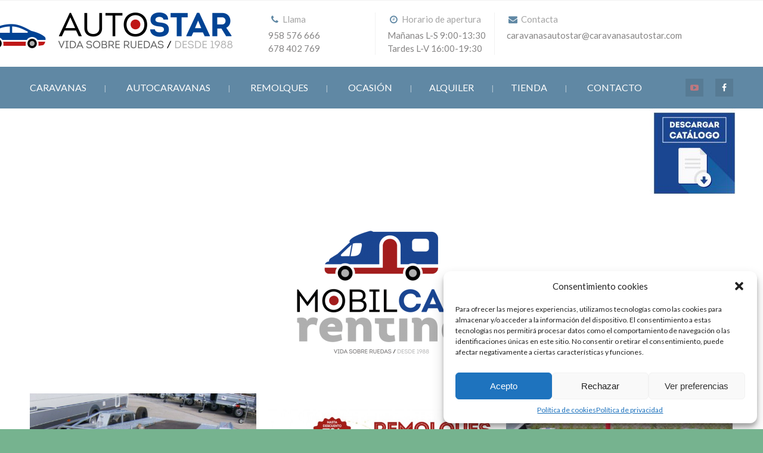

--- FILE ---
content_type: text/html; charset=UTF-8
request_url: https://caravanasautostar.com/alquilerautocaravanas/alquiler-remolques/
body_size: 21588
content:
<!DOCTYPE html>
<!--[if lt IE 7 ]><html class="ie ie6" lang="es" prefix="og: http://ogp.me/ns#"> <![endif]-->
<!--[if IE 7 ]><html class="ie ie7" lang="es" prefix="og: http://ogp.me/ns#"> <![endif]-->
<!--[if IE 8 ]><html class="ie ie8" lang="es" prefix="og: http://ogp.me/ns#"> <![endif]-->
<!--[if (gte IE 9)|!(IE)]><!--><html lang="es" prefix="og: http://ogp.me/ns#"> <!--<![endif]-->
<head>
	

	
    <meta property="og:description" content="En Carvanas Autostar encontrarás los mejores modelos de caravanas y autocaravanas tanto nuevas como de ocasión" />
    <meta itemprop="description" content="En Carvanas Autostar encontrarás los mejores modelos de caravanas y autocaravanas tanto nuevas como de ocasión" />
    <meta charset="UTF-8"> 
	    
    <title>ALQUILER REMOLQUES - Caravanas Autostar</title>
    <meta name="viewport" content="width=device-width, initial-scale=1.0"> <!--meta responsive-->
    
    <!--[if lt IE 9]>
	<script src="https://caravanasautostar.com/wp-content/themes/campingvillage/js/main/html5.js"></script>
	<![endif]-->

        
    
    <!--CUSTOM FAVICONS-->
    <link rel="shortcut icon" href="https://caravanasautostar.com/wp-content/uploads/2017/05/favi_ico.ico">
    <link rel="apple-touch-icon" href="https://caravanasautostar.com/wp-content/uploads/2017/05/favi_iphone.png">
    <link rel="apple-touch-icon" sizes="72x72" href="https://caravanasautostar.com/wp-content/uploads/2017/05/favi_ipad.png">
    <link rel="apple-touch-icon" sizes="114x114" href="https://caravanasautostar.com/wp-content/uploads/2017/05/favi_retina.png">
    <!--END CUSTOM FAVICONS-->









	
<title>ALQUILER REMOLQUES - Caravanas Autostar</title>
<script>window.koko_analytics = {"url":"https:\/\/caravanasautostar.com\/koko-analytics-collect.php","post_id":825,"use_cookie":1,"cookie_path":"\/","dnt":true};</script>                        <script>
                            /* You can add more configuration options to webfontloader by previously defining the WebFontConfig with your options */
                            if ( typeof WebFontConfig === "undefined" ) {
                                WebFontConfig = new Object();
                            }
                            WebFontConfig['google'] = {families: ['Open+Sans', 'Lato', 'Montez&amp;subset=latin']};

                            (function() {
                                var wf = document.createElement( 'script' );
                                wf.src = 'https://ajax.googleapis.com/ajax/libs/webfont/1.5.3/webfont.js';
                                wf.type = 'text/javascript';
                                wf.async = 'true';
                                var s = document.getElementsByTagName( 'script' )[0];
                                s.parentNode.insertBefore( wf, s );
                            })();
                        </script>
                        <meta name='robots' content='max-image-preview:large' />
	<style>img:is([sizes="auto" i], [sizes^="auto," i]) { contain-intrinsic-size: 3000px 1500px }</style>
	
<!-- This site is optimized with the Yoast SEO plugin v4.9 - https://yoast.com/wordpress/plugins/seo/ -->
<link rel="canonical" href="https://caravanasautostar.com/alquilerautocaravanas/alquiler-remolques/" />
<meta property="og:locale" content="es_ES" />
<meta property="og:type" content="article" />
<meta property="og:title" content="ALQUILER REMOLQUES - Caravanas Autostar" />
<meta property="og:url" content="https://caravanasautostar.com/alquilerautocaravanas/alquiler-remolques/" />
<meta property="og:site_name" content="Caravanas Autostar" />
<meta property="article:publisher" content="https://www.facebook.com/CaravanasAutostar/" />
<meta name="twitter:card" content="summary" />
<meta name="twitter:title" content="ALQUILER REMOLQUES - Caravanas Autostar" />
<!-- / Yoast SEO plugin. -->

<link rel="alternate" type="application/rss+xml" title="Caravanas Autostar &raquo; Feed" href="https://caravanasautostar.com/feed/" />
<link rel="alternate" type="application/rss+xml" title="Caravanas Autostar &raquo; Feed de los comentarios" href="https://caravanasautostar.com/comments/feed/" />
<script type="text/javascript">
/* <![CDATA[ */
window._wpemojiSettings = {"baseUrl":"https:\/\/s.w.org\/images\/core\/emoji\/15.0.3\/72x72\/","ext":".png","svgUrl":"https:\/\/s.w.org\/images\/core\/emoji\/15.0.3\/svg\/","svgExt":".svg","source":{"concatemoji":"https:\/\/caravanasautostar.com\/wp-includes\/js\/wp-emoji-release.min.js?ver=6.7.4"}};
/*! This file is auto-generated */
!function(i,n){var o,s,e;function c(e){try{var t={supportTests:e,timestamp:(new Date).valueOf()};sessionStorage.setItem(o,JSON.stringify(t))}catch(e){}}function p(e,t,n){e.clearRect(0,0,e.canvas.width,e.canvas.height),e.fillText(t,0,0);var t=new Uint32Array(e.getImageData(0,0,e.canvas.width,e.canvas.height).data),r=(e.clearRect(0,0,e.canvas.width,e.canvas.height),e.fillText(n,0,0),new Uint32Array(e.getImageData(0,0,e.canvas.width,e.canvas.height).data));return t.every(function(e,t){return e===r[t]})}function u(e,t,n){switch(t){case"flag":return n(e,"\ud83c\udff3\ufe0f\u200d\u26a7\ufe0f","\ud83c\udff3\ufe0f\u200b\u26a7\ufe0f")?!1:!n(e,"\ud83c\uddfa\ud83c\uddf3","\ud83c\uddfa\u200b\ud83c\uddf3")&&!n(e,"\ud83c\udff4\udb40\udc67\udb40\udc62\udb40\udc65\udb40\udc6e\udb40\udc67\udb40\udc7f","\ud83c\udff4\u200b\udb40\udc67\u200b\udb40\udc62\u200b\udb40\udc65\u200b\udb40\udc6e\u200b\udb40\udc67\u200b\udb40\udc7f");case"emoji":return!n(e,"\ud83d\udc26\u200d\u2b1b","\ud83d\udc26\u200b\u2b1b")}return!1}function f(e,t,n){var r="undefined"!=typeof WorkerGlobalScope&&self instanceof WorkerGlobalScope?new OffscreenCanvas(300,150):i.createElement("canvas"),a=r.getContext("2d",{willReadFrequently:!0}),o=(a.textBaseline="top",a.font="600 32px Arial",{});return e.forEach(function(e){o[e]=t(a,e,n)}),o}function t(e){var t=i.createElement("script");t.src=e,t.defer=!0,i.head.appendChild(t)}"undefined"!=typeof Promise&&(o="wpEmojiSettingsSupports",s=["flag","emoji"],n.supports={everything:!0,everythingExceptFlag:!0},e=new Promise(function(e){i.addEventListener("DOMContentLoaded",e,{once:!0})}),new Promise(function(t){var n=function(){try{var e=JSON.parse(sessionStorage.getItem(o));if("object"==typeof e&&"number"==typeof e.timestamp&&(new Date).valueOf()<e.timestamp+604800&&"object"==typeof e.supportTests)return e.supportTests}catch(e){}return null}();if(!n){if("undefined"!=typeof Worker&&"undefined"!=typeof OffscreenCanvas&&"undefined"!=typeof URL&&URL.createObjectURL&&"undefined"!=typeof Blob)try{var e="postMessage("+f.toString()+"("+[JSON.stringify(s),u.toString(),p.toString()].join(",")+"));",r=new Blob([e],{type:"text/javascript"}),a=new Worker(URL.createObjectURL(r),{name:"wpTestEmojiSupports"});return void(a.onmessage=function(e){c(n=e.data),a.terminate(),t(n)})}catch(e){}c(n=f(s,u,p))}t(n)}).then(function(e){for(var t in e)n.supports[t]=e[t],n.supports.everything=n.supports.everything&&n.supports[t],"flag"!==t&&(n.supports.everythingExceptFlag=n.supports.everythingExceptFlag&&n.supports[t]);n.supports.everythingExceptFlag=n.supports.everythingExceptFlag&&!n.supports.flag,n.DOMReady=!1,n.readyCallback=function(){n.DOMReady=!0}}).then(function(){return e}).then(function(){var e;n.supports.everything||(n.readyCallback(),(e=n.source||{}).concatemoji?t(e.concatemoji):e.wpemoji&&e.twemoji&&(t(e.twemoji),t(e.wpemoji)))}))}((window,document),window._wpemojiSettings);
/* ]]> */
</script>
<style id='wp-emoji-styles-inline-css' type='text/css'>

	img.wp-smiley, img.emoji {
		display: inline !important;
		border: none !important;
		box-shadow: none !important;
		height: 1em !important;
		width: 1em !important;
		margin: 0 0.07em !important;
		vertical-align: -0.1em !important;
		background: none !important;
		padding: 0 !important;
	}
</style>
<link rel='stylesheet' id='wp-block-library-css' href='https://caravanasautostar.com/wp-includes/css/dist/block-library/style.min.css?ver=6.7.4' type='text/css' media='all' />
<style id='joinchat-button-style-inline-css' type='text/css'>
.wp-block-joinchat-button{border:none!important;text-align:center}.wp-block-joinchat-button figure{display:table;margin:0 auto;padding:0}.wp-block-joinchat-button figcaption{font:normal normal 400 .6em/2em var(--wp--preset--font-family--system-font,sans-serif);margin:0;padding:0}.wp-block-joinchat-button .joinchat-button__qr{background-color:#fff;border:6px solid #25d366;border-radius:30px;box-sizing:content-box;display:block;height:200px;margin:auto;overflow:hidden;padding:10px;width:200px}.wp-block-joinchat-button .joinchat-button__qr canvas,.wp-block-joinchat-button .joinchat-button__qr img{display:block;margin:auto}.wp-block-joinchat-button .joinchat-button__link{align-items:center;background-color:#25d366;border:6px solid #25d366;border-radius:30px;display:inline-flex;flex-flow:row nowrap;justify-content:center;line-height:1.25em;margin:0 auto;text-decoration:none}.wp-block-joinchat-button .joinchat-button__link:before{background:transparent var(--joinchat-ico) no-repeat center;background-size:100%;content:"";display:block;height:1.5em;margin:-.75em .75em -.75em 0;width:1.5em}.wp-block-joinchat-button figure+.joinchat-button__link{margin-top:10px}@media (orientation:landscape)and (min-height:481px),(orientation:portrait)and (min-width:481px){.wp-block-joinchat-button.joinchat-button--qr-only figure+.joinchat-button__link{display:none}}@media (max-width:480px),(orientation:landscape)and (max-height:480px){.wp-block-joinchat-button figure{display:none}}

</style>
<style id='classic-theme-styles-inline-css' type='text/css'>
/*! This file is auto-generated */
.wp-block-button__link{color:#fff;background-color:#32373c;border-radius:9999px;box-shadow:none;text-decoration:none;padding:calc(.667em + 2px) calc(1.333em + 2px);font-size:1.125em}.wp-block-file__button{background:#32373c;color:#fff;text-decoration:none}
</style>
<style id='global-styles-inline-css' type='text/css'>
:root{--wp--preset--aspect-ratio--square: 1;--wp--preset--aspect-ratio--4-3: 4/3;--wp--preset--aspect-ratio--3-4: 3/4;--wp--preset--aspect-ratio--3-2: 3/2;--wp--preset--aspect-ratio--2-3: 2/3;--wp--preset--aspect-ratio--16-9: 16/9;--wp--preset--aspect-ratio--9-16: 9/16;--wp--preset--color--black: #000000;--wp--preset--color--cyan-bluish-gray: #abb8c3;--wp--preset--color--white: #ffffff;--wp--preset--color--pale-pink: #f78da7;--wp--preset--color--vivid-red: #cf2e2e;--wp--preset--color--luminous-vivid-orange: #ff6900;--wp--preset--color--luminous-vivid-amber: #fcb900;--wp--preset--color--light-green-cyan: #7bdcb5;--wp--preset--color--vivid-green-cyan: #00d084;--wp--preset--color--pale-cyan-blue: #8ed1fc;--wp--preset--color--vivid-cyan-blue: #0693e3;--wp--preset--color--vivid-purple: #9b51e0;--wp--preset--gradient--vivid-cyan-blue-to-vivid-purple: linear-gradient(135deg,rgba(6,147,227,1) 0%,rgb(155,81,224) 100%);--wp--preset--gradient--light-green-cyan-to-vivid-green-cyan: linear-gradient(135deg,rgb(122,220,180) 0%,rgb(0,208,130) 100%);--wp--preset--gradient--luminous-vivid-amber-to-luminous-vivid-orange: linear-gradient(135deg,rgba(252,185,0,1) 0%,rgba(255,105,0,1) 100%);--wp--preset--gradient--luminous-vivid-orange-to-vivid-red: linear-gradient(135deg,rgba(255,105,0,1) 0%,rgb(207,46,46) 100%);--wp--preset--gradient--very-light-gray-to-cyan-bluish-gray: linear-gradient(135deg,rgb(238,238,238) 0%,rgb(169,184,195) 100%);--wp--preset--gradient--cool-to-warm-spectrum: linear-gradient(135deg,rgb(74,234,220) 0%,rgb(151,120,209) 20%,rgb(207,42,186) 40%,rgb(238,44,130) 60%,rgb(251,105,98) 80%,rgb(254,248,76) 100%);--wp--preset--gradient--blush-light-purple: linear-gradient(135deg,rgb(255,206,236) 0%,rgb(152,150,240) 100%);--wp--preset--gradient--blush-bordeaux: linear-gradient(135deg,rgb(254,205,165) 0%,rgb(254,45,45) 50%,rgb(107,0,62) 100%);--wp--preset--gradient--luminous-dusk: linear-gradient(135deg,rgb(255,203,112) 0%,rgb(199,81,192) 50%,rgb(65,88,208) 100%);--wp--preset--gradient--pale-ocean: linear-gradient(135deg,rgb(255,245,203) 0%,rgb(182,227,212) 50%,rgb(51,167,181) 100%);--wp--preset--gradient--electric-grass: linear-gradient(135deg,rgb(202,248,128) 0%,rgb(113,206,126) 100%);--wp--preset--gradient--midnight: linear-gradient(135deg,rgb(2,3,129) 0%,rgb(40,116,252) 100%);--wp--preset--font-size--small: 13px;--wp--preset--font-size--medium: 20px;--wp--preset--font-size--large: 36px;--wp--preset--font-size--x-large: 42px;--wp--preset--spacing--20: 0.44rem;--wp--preset--spacing--30: 0.67rem;--wp--preset--spacing--40: 1rem;--wp--preset--spacing--50: 1.5rem;--wp--preset--spacing--60: 2.25rem;--wp--preset--spacing--70: 3.38rem;--wp--preset--spacing--80: 5.06rem;--wp--preset--shadow--natural: 6px 6px 9px rgba(0, 0, 0, 0.2);--wp--preset--shadow--deep: 12px 12px 50px rgba(0, 0, 0, 0.4);--wp--preset--shadow--sharp: 6px 6px 0px rgba(0, 0, 0, 0.2);--wp--preset--shadow--outlined: 6px 6px 0px -3px rgba(255, 255, 255, 1), 6px 6px rgba(0, 0, 0, 1);--wp--preset--shadow--crisp: 6px 6px 0px rgba(0, 0, 0, 1);}:where(.is-layout-flex){gap: 0.5em;}:where(.is-layout-grid){gap: 0.5em;}body .is-layout-flex{display: flex;}.is-layout-flex{flex-wrap: wrap;align-items: center;}.is-layout-flex > :is(*, div){margin: 0;}body .is-layout-grid{display: grid;}.is-layout-grid > :is(*, div){margin: 0;}:where(.wp-block-columns.is-layout-flex){gap: 2em;}:where(.wp-block-columns.is-layout-grid){gap: 2em;}:where(.wp-block-post-template.is-layout-flex){gap: 1.25em;}:where(.wp-block-post-template.is-layout-grid){gap: 1.25em;}.has-black-color{color: var(--wp--preset--color--black) !important;}.has-cyan-bluish-gray-color{color: var(--wp--preset--color--cyan-bluish-gray) !important;}.has-white-color{color: var(--wp--preset--color--white) !important;}.has-pale-pink-color{color: var(--wp--preset--color--pale-pink) !important;}.has-vivid-red-color{color: var(--wp--preset--color--vivid-red) !important;}.has-luminous-vivid-orange-color{color: var(--wp--preset--color--luminous-vivid-orange) !important;}.has-luminous-vivid-amber-color{color: var(--wp--preset--color--luminous-vivid-amber) !important;}.has-light-green-cyan-color{color: var(--wp--preset--color--light-green-cyan) !important;}.has-vivid-green-cyan-color{color: var(--wp--preset--color--vivid-green-cyan) !important;}.has-pale-cyan-blue-color{color: var(--wp--preset--color--pale-cyan-blue) !important;}.has-vivid-cyan-blue-color{color: var(--wp--preset--color--vivid-cyan-blue) !important;}.has-vivid-purple-color{color: var(--wp--preset--color--vivid-purple) !important;}.has-black-background-color{background-color: var(--wp--preset--color--black) !important;}.has-cyan-bluish-gray-background-color{background-color: var(--wp--preset--color--cyan-bluish-gray) !important;}.has-white-background-color{background-color: var(--wp--preset--color--white) !important;}.has-pale-pink-background-color{background-color: var(--wp--preset--color--pale-pink) !important;}.has-vivid-red-background-color{background-color: var(--wp--preset--color--vivid-red) !important;}.has-luminous-vivid-orange-background-color{background-color: var(--wp--preset--color--luminous-vivid-orange) !important;}.has-luminous-vivid-amber-background-color{background-color: var(--wp--preset--color--luminous-vivid-amber) !important;}.has-light-green-cyan-background-color{background-color: var(--wp--preset--color--light-green-cyan) !important;}.has-vivid-green-cyan-background-color{background-color: var(--wp--preset--color--vivid-green-cyan) !important;}.has-pale-cyan-blue-background-color{background-color: var(--wp--preset--color--pale-cyan-blue) !important;}.has-vivid-cyan-blue-background-color{background-color: var(--wp--preset--color--vivid-cyan-blue) !important;}.has-vivid-purple-background-color{background-color: var(--wp--preset--color--vivid-purple) !important;}.has-black-border-color{border-color: var(--wp--preset--color--black) !important;}.has-cyan-bluish-gray-border-color{border-color: var(--wp--preset--color--cyan-bluish-gray) !important;}.has-white-border-color{border-color: var(--wp--preset--color--white) !important;}.has-pale-pink-border-color{border-color: var(--wp--preset--color--pale-pink) !important;}.has-vivid-red-border-color{border-color: var(--wp--preset--color--vivid-red) !important;}.has-luminous-vivid-orange-border-color{border-color: var(--wp--preset--color--luminous-vivid-orange) !important;}.has-luminous-vivid-amber-border-color{border-color: var(--wp--preset--color--luminous-vivid-amber) !important;}.has-light-green-cyan-border-color{border-color: var(--wp--preset--color--light-green-cyan) !important;}.has-vivid-green-cyan-border-color{border-color: var(--wp--preset--color--vivid-green-cyan) !important;}.has-pale-cyan-blue-border-color{border-color: var(--wp--preset--color--pale-cyan-blue) !important;}.has-vivid-cyan-blue-border-color{border-color: var(--wp--preset--color--vivid-cyan-blue) !important;}.has-vivid-purple-border-color{border-color: var(--wp--preset--color--vivid-purple) !important;}.has-vivid-cyan-blue-to-vivid-purple-gradient-background{background: var(--wp--preset--gradient--vivid-cyan-blue-to-vivid-purple) !important;}.has-light-green-cyan-to-vivid-green-cyan-gradient-background{background: var(--wp--preset--gradient--light-green-cyan-to-vivid-green-cyan) !important;}.has-luminous-vivid-amber-to-luminous-vivid-orange-gradient-background{background: var(--wp--preset--gradient--luminous-vivid-amber-to-luminous-vivid-orange) !important;}.has-luminous-vivid-orange-to-vivid-red-gradient-background{background: var(--wp--preset--gradient--luminous-vivid-orange-to-vivid-red) !important;}.has-very-light-gray-to-cyan-bluish-gray-gradient-background{background: var(--wp--preset--gradient--very-light-gray-to-cyan-bluish-gray) !important;}.has-cool-to-warm-spectrum-gradient-background{background: var(--wp--preset--gradient--cool-to-warm-spectrum) !important;}.has-blush-light-purple-gradient-background{background: var(--wp--preset--gradient--blush-light-purple) !important;}.has-blush-bordeaux-gradient-background{background: var(--wp--preset--gradient--blush-bordeaux) !important;}.has-luminous-dusk-gradient-background{background: var(--wp--preset--gradient--luminous-dusk) !important;}.has-pale-ocean-gradient-background{background: var(--wp--preset--gradient--pale-ocean) !important;}.has-electric-grass-gradient-background{background: var(--wp--preset--gradient--electric-grass) !important;}.has-midnight-gradient-background{background: var(--wp--preset--gradient--midnight) !important;}.has-small-font-size{font-size: var(--wp--preset--font-size--small) !important;}.has-medium-font-size{font-size: var(--wp--preset--font-size--medium) !important;}.has-large-font-size{font-size: var(--wp--preset--font-size--large) !important;}.has-x-large-font-size{font-size: var(--wp--preset--font-size--x-large) !important;}
:where(.wp-block-post-template.is-layout-flex){gap: 1.25em;}:where(.wp-block-post-template.is-layout-grid){gap: 1.25em;}
:where(.wp-block-columns.is-layout-flex){gap: 2em;}:where(.wp-block-columns.is-layout-grid){gap: 2em;}
:root :where(.wp-block-pullquote){font-size: 1.5em;line-height: 1.6;}
</style>
<link rel='stylesheet' id='contact-form-7-css' href='https://caravanasautostar.com/wp-content/plugins/contact-form-7/includes/css/styles.css?ver=4.4.1' type='text/css' media='all' />
<link rel='stylesheet' id='pdfprnt_frontend-css' href='https://caravanasautostar.com/wp-content/plugins/pdf-print/css/frontend.css?ver=2.0.0' type='text/css' media='all' />
<link rel='stylesheet' id='cmplz-general-css' href='https://caravanasautostar.com/wp-content/plugins/complianz-gdpr/assets/css/cookieblocker.min.css?ver=6.3.4' type='text/css' media='all' />
<link rel='stylesheet' id='testimonial-rotator-style-css' href='https://caravanasautostar.com/wp-content/plugins/testimonial-rotator/testimonial-rotator-style.css?ver=6.7.4' type='text/css' media='all' />
<link rel='stylesheet' id='font-awesome-css' href='https://caravanasautostar.com/wp-content/plugins/js_composer/assets/lib/bower/font-awesome/css/font-awesome.min.css?ver=4.11.2.1' type='text/css' media='all' />
<link rel='stylesheet' id='style-css' href='https://caravanasautostar.com/wp-content/themes/campingvillage/style.css?ver=6.7.4' type='text/css' media='all' />
<link rel='stylesheet' id='responsive-css' href='https://caravanasautostar.com/wp-content/themes/campingvillage/css/nicdark_responsive.css?ver=6.7.4' type='text/css' media='all' />
<link rel='stylesheet' id='nicdark_elusive_icons-css' href='https://caravanasautostar.com/wp-content/themes/campingvillage/framework/ReduxCore/assets/css/vendor/elusive-icons/elusive-icons.css?ver=6.7.4' type='text/css' media='all' />
<link rel='stylesheet' id='joinchat-css' href='https://caravanasautostar.com/wp-content/plugins/creame-whatsapp-me/public/css/joinchat-btn.min.css?ver=4.5.16' type='text/css' media='all' />
<link rel='stylesheet' id='js_composer_front-css' href='https://caravanasautostar.com/wp-content/plugins/js_composer/assets/css/js_composer.min.css?ver=4.11.2.1' type='text/css' media='all' />
<script type="text/javascript" src="https://caravanasautostar.com/wp-content/plugins/enable-jquery-migrate-helper/js/jquery/jquery-1.12.4-wp.js?ver=1.12.4-wp" id="jquery-core-js"></script>
<script type="text/javascript" src="https://caravanasautostar.com/wp-content/plugins/enable-jquery-migrate-helper/js/jquery-migrate/jquery-migrate-1.4.1-wp.js?ver=1.4.1-wp" id="jquery-migrate-js"></script>
<script type="text/javascript" src="https://caravanasautostar.com/wp-content/plugins/testimonial-rotator/js/jquery.cycletwo.js?ver=6.7.4" id="cycletwo-js"></script>
<script type="text/javascript" src="https://caravanasautostar.com/wp-content/plugins/testimonial-rotator/js/jquery.cycletwo.addons.js?ver=6.7.4" id="cycletwo-addons-js"></script>
<script type="text/javascript" src="https://caravanasautostar.com/wp-content/themes/campingvillage/js/plugins/countdown/jquery.countdown.js?ver=6.7.4" id="countdown-js"></script>
<script type="text/javascript" src="https://caravanasautostar.com/wp-content/plugins/pixel-manager-for-woocommerce/admin/pixels/js/pixel-manager.js?ver=1.5.3" id="pmw-pixel-manager.js-js"></script>
<link rel="https://api.w.org/" href="https://caravanasautostar.com/wp-json/" /><link rel="alternate" title="JSON" type="application/json" href="https://caravanasautostar.com/wp-json/wp/v2/pages/825" /><link rel="EditURI" type="application/rsd+xml" title="RSD" href="https://caravanasautostar.com/xmlrpc.php?rsd" />
<meta name="generator" content="WordPress 6.7.4" />
<link rel='shortlink' href='https://caravanasautostar.com/?p=825' />
<link rel="alternate" title="oEmbed (JSON)" type="application/json+oembed" href="https://caravanasautostar.com/wp-json/oembed/1.0/embed?url=https%3A%2F%2Fcaravanasautostar.com%2Falquilerautocaravanas%2Falquiler-remolques%2F" />
<link rel="alternate" title="oEmbed (XML)" type="text/xml+oembed" href="https://caravanasautostar.com/wp-json/oembed/1.0/embed?url=https%3A%2F%2Fcaravanasautostar.com%2Falquilerautocaravanas%2Falquiler-remolques%2F&#038;format=xml" />
<style>.cmplz-hidden{display:none!important;}</style>
    <style type="text/css">

        /*start header*/
        .nicdark_logo img{ width: 500px; margin-top: 0px; }
        .nicdark_logo_responsive img{ width: 160px; margin-top: 0; }
        /*end header*/

        
        /*widget title color*/
        .widget_archive > h2 { background-color: #76b38f; }
        #wp-calendar caption, .widget_calendar > h2 { background-color: #76b38f; }
        .widget_categories > h2 { background-color: #76b38f; }
        .widget_nav_menu > h2 { background-color: #76b38f; }
        .widget_meta > h2 { background-color: #76b38f; }
        .widget_pages > h2 { background-color: #76b38f; }
        .widget_recent_comments > h2 { background-color: #76b38f; }
        .widget_recent_entries > h2 { background-color: #76b38f; }
        .widget_slider > h2 { background-color: #76b38f; }
        .widget_rss > h2 { background-color: #76b38f; }
        .widget_search > h2 { background-color: #76b38f; }
        .widget_text > h2 { background-color: #76b38f; }
        .widget_tag_cloud > h2 { background-color: #76b38f; }
        .widget.woocommerce > h2 { background-color: #76b38f; }
        /*end widget title color*/

        
        /*start color and font settings*/
        /****************************************START GREYDARK******************************************************/
/*first*/
.nicdark_bg_greydark, .cart_totals h2, .ui-datepicker-header, .products li h3, .menu  > .greydark > .sub-menu li, #payment, .products li .star-rating, .ui-tooltip{ background-color: #49524E; }
.menu  > .greydark > a:after, .menu  > .greydark .sub-menu li:first-child:before, .menu  > .greydark .sub-menu li ul li:first-child:before{ color: #49524E; }
.nicdark_bg_greydark_hover:hover, .wpb_toggle.nicdark_bg_greydark, .nicdark_tab_dark .vc_tta-tab.vc_active a, .nicdark_tab_dark .vc_tta-panel-body{ background-color: #49524E !important; }
.nicdark_tab_dark .vc_tta-tab.vc_active a, .nicdark_tab_dark .vc_tta-panels{ border: 1px solid #49524E; }
.nicdark_tab_dark .vc_tta-panel.vc_active .vc_tta-panel-title a{ background-color: #404746 !important; }
.nicdark_tab_dark .vc_tta-tab.vc_active a:hover { background-color: #404746 !important; }
.nicdark_tab_dark .vc_tta-panels{ background-color: #49524E !important; box-shadow: 0px 0px 0px 0px #404746 !important; }
.woocommerce-ordering select{ background-color: #49524E !important; box-shadow: 0px 0px 0px 0px #404746; }
.nicdark_triangle.greydark{ border-color: #49524E transparent transparent transparent; }
/*second*/
.nicdark_bg_greydark2, .nicdark_bg_greydark2_hover:hover{ background-color: #404746 !important;}
.menu  > .greydark:not(.nicdark_megamenu) > .sub-menu li:hover, .nicdark_megamenu.greydark > ul > li > a{ background-color:#404746; }
.nicdark_dark_widgets .widget.widget_product_search form input[type=text], .nicdark_bg_greydark .tinynav , .nicdark_dark_widgets .widget_search input[type="text"], .nicdark_dark_widgets .tagcloud a{ border: 0px solid #e5e5e5; background-color: #404746;}
.menu  > .greydark .sub-menu li:last-child, .nicdark_shadow.nicdark_bg_greydark{ box-shadow: 0px 4px 0px 0px #404746; }
.menu  > .greydark > .sub-menu li, .nicdark_megamenu.greydark ul li ol li a, .nicdark_dark_widgets .widget ul li, #payment ul li, #markerlist div a { border-bottom: 1px solid #404746; }
.nicdark_dark_widgets .widget.widget_shopping_cart .widget_shopping_cart_content p.total { border-top: 3px double #404746; }
.woocommerce .widget_price_filter .price_slider_amount .price_label{ box-shadow: 0px 4px 0px 0px #353b3d; background-color: #404746; }
.woocommerce .widget_price_filter .price_slider_wrapper .ui-widget-content,.woocommerce-page .widget_price_filter .price_slider_wrapper .ui-widget-content{ background:#404746;}
.nicdark_dark_widgets .widget_nav_menu .menu li .sub-menu li { border-bottom: 0px solid #404746; }
.nicdark_megamenu.greydark ol li a, .nicdark_border_right_greydark2{ border-right: 1px solid #404746; }
.nicdark_shadow_none.wpb_content_element.wpb_tabs .wpb_tour_tabs_wrapper .wpb_tab { box-shadow: 0px 0px 0px 0px #404746 !important; }
.nicdark_border_greydark, .nicdark_border_greydark td, .nicdark_border_greydark th{ border: 2px solid #404746; }

/*third*/
.nicdark_shadow.nicdark_bg_greydark2{ box-shadow: 0px 4px 0px 0px #353b3d; }
/****************************************END GREYDARK******************************************************/

/****************************************START GREEN******************************************************/
/*first*/
.nicdark_bg_green{ background-color: #76b38f; }
p.green,h1.green,h2.green,h3.green,h4.green,h5.green,h6.green,a.green,i.green,span.green, input[type="text"].green, textarea.green, input[type="submit"].green, select.green{ color:#76b38f; }
.nicdark_bg_green_hover:hover{ background-color: #76b38f !important; }
.nicdark_triangle.green{ border-color: #76b38f transparent transparent transparent; }
/*second*/
.nicdark_border_green, .nicdark_border_green td, .nicdark_border_green th{ border: 2px solid #6ea886; }
.nicdark_shadow.nicdark_bg_green{ box-shadow: 0px 4px 0px 0px #6ea886; }
.nicdark_bg_greendark{ background-color: #6ea886; }
.nicdark_iconbg.green{ color: #6ea886; }
.nicdark_bg_greendark_hover:hover{ background-color: #6ea886 !important; }
/*third*/
.nicdark_border_greendark, .nicdark_border_greendark td, .nicdark_border_greendark th{ border: 2px solid #65ae83; }
.nicdark_shadow.nicdark_bg_greendark{ box-shadow: 0px 4px 0px 0px #65ae83; }
/*slider range*/
.nicdark_slider_range_green.ui-slider .ui-slider-handle, .nicdark_slider_range_green .ui-slider .ui-slider-handle  { background-color: #76b38f; }
.nicdark_slider_range_green.ui-slider .ui-slider-range, .nicdark_slider_range_green .ui-slider .ui-slider-range { background-color: #6ea886; }

/*vc tab*/
.vc_tta-color-green.vc_tta-style-classic .vc_tta-tab > a { border-color: #76b38f; background-color: #76b38f; }
.vc_tta-color-green.vc_tta-style-classic .vc_tta-tab > a:hover { background-color: #6ea886; }
.vc_tta-color-green.vc_tta-style-classic .vc_tta-panel .vc_tta-panel-heading { border-color: #76b38f; background-color: #76b38f; }
.vc_tta-color-green.vc_tta-style-classic .vc_tta-panel .vc_tta-panel-heading:hover { background-color: #6ea886; }
/*vc toogle*/
.vc_toggle_square.vc_toggle_color_green .vc_toggle_title { background-color: #76b38f; }

/****************************************END GREEN******************************************************/

/****************************************START BLUE******************************************************/
/*first*/
.nicdark_bg_blue{ background-color: #6088a4; }
.nicdark_bg_blue_hover:hover{ background-color: #6088a4 !important; }
p.blue,h1.blue,h2.blue,h3.blue,h4.blue,h5.blue,h6.blue,a.blue,i.blue,span.blue, input[type="text"].blue, textarea.blue, input[type="submit"].blue, select.blue{ color:#6088a4; }
.nicdark_triangle.blue{ border-color: #6088a4 transparent transparent transparent;  }
/*second*/
.nicdark_border_blue, .nicdark_border_blue td, .nicdark_border_blue th{ border: 2px solid #577b94; }
.nicdark_bg_bluedark{ background-color: #577b94; }
.nicdark_iconbg.blue{ color: #577b94; }
.nicdark_bg_bluedark_hover:hover{ background-color: #577b94 !important; }
.nicdark_shadow.nicdark_bg_blue{ box-shadow: 0px 4px 0px 0px #577b94; }
/*third*/
.nicdark_border_bluedark, .nicdark_border_bluedark td, .nicdark_border_bluedark th{ border: 2px solid #6dc0d5; }
.nicdark_shadow.nicdark_bg_bluedark{ box-shadow: 0px 4px 0px 0px #6dc0d5; }
/*slider range*/
.nicdark_slider_range_blue.ui-slider .ui-slider-handle { background-color: #6088a4; }
.nicdark_slider_range_blue.ui-slider .ui-slider-range { background-color: #577b94; }

/*vc tab*/
.vc_tta-color-blue.vc_tta-style-classic .vc_tta-tab > a { border-color: #6088a4; background-color: #6088a4; }
.vc_tta-color-blue.vc_tta-style-classic .vc_tta-tab > a:hover { background-color: #577b94; }
.vc_tta-color-blue.vc_tta-style-classic .vc_tta-panel .vc_tta-panel-heading { border-color: #6088a4; background-color: #6088a4; }
.vc_tta-color-blue.vc_tta-style-classic .vc_tta-panel .vc_tta-panel-heading:hover { background-color: #577b94; }
/*vc toogle*/
.vc_toggle_square.vc_toggle_color_blue .vc_toggle_title { background-color: #6088a4; }

/****************************************END BLUE******************************************************/

/****************************************START VIOLET******************************************************/
/*first*/
.nicdark_bg_violet{ background-color: #8784a0; }
.nicdark_bg_violet_hover:hover { background-color: #8784a0 !important; }
p.violet,h1.violet,h2.violet,h3.violet,h4.violet,h5.violet,h6.violet,a.violet,i.violet,span.violet, input[type="text"].violet, textarea.violet, input[type="submit"].violet, select.violet{ color:#8784a0; }
.nicdark_triangle.violet{ border-color: #8784a0 transparent transparent transparent;}
/*second*/
.nicdark_bg_violetdark{ background-color: #7c7994; }
.nicdark_border_violet, .nicdark_border_violet td, .nicdark_border_violet th{ border: 2px solid #7c7994; }
.nicdark_shadow.nicdark_bg_violet{ box-shadow: 0px 4px 0px 0px #7c7994; }
.nicdark_iconbg.violet{ color: #7c7994; }
.nicdark_bg_violetdark_hover:hover{ background-color: #7c7994 !important; }
/*third*/
.nicdark_border_violetdark, .nicdark_border_violetdark td, .nicdark_border_violetdark th{ border: 2px solid #a675af; }
.nicdark_shadow.nicdark_bg_violetdark{ box-shadow: 0px 4px 0px 0px #a675af; }
/*slider range*/
.nicdark_slider_range_violet.ui-slider .ui-slider-handle { background-color: #8784a0; }
.nicdark_slider_range_violet.ui-slider .ui-slider-range { background-color: #7c7994; }

/*vc tab*/
.vc_tta-color-violet.vc_tta-style-classic .vc_tta-tab > a { border-color: #8784a0; background-color: #8784a0; }
.vc_tta-color-violet.vc_tta-style-classic .vc_tta-tab > a:hover { background-color: #7c7994; }
.vc_tta-color-violet.vc_tta-style-classic .vc_tta-panel .vc_tta-panel-heading { border-color: #8784a0; background-color: #8784a0; }
.vc_tta-color-violet.vc_tta-style-classic .vc_tta-panel .vc_tta-panel-heading:hover { background-color: #7c7994; }
/*vc toogle*/
.vc_toggle_square.vc_toggle_color_violet .vc_toggle_title { background-color: #8784a0; }

/****************************************END VIOLET******************************************************/

/****************************************START ORANGE******************************************************/
/*first*/
.nicdark_bg_orange{ background-color: #d3b49d; }
.nicdark_bg_orange_hover:hover{ background-color: #d3b49d !important; }
p.orange,h1.orange,h2.orange,h3.orange,h4.orange,h5.orange,h6.orange,a.orange,i.orange,span.orange, input[type="text"].orange, textarea.orange, input[type="submit"].orange, select.orange{ color:#d3b49d; }
.nicdark_triangle.orange { border-color: #d3b49d transparent transparent transparent;  }
/*second*/
.nicdark_bg_orangedark{ background-color: #c3a38a; }
.nicdark_bg_orangedark_hover:hover{ background-color: #c3a38a !important; }
.nicdark_border_orange, .nicdark_border_orange td, .nicdark_border_orange th{ border: 2px solid #c3a38a; }
.nicdark_shadow.nicdark_bg_orange{ box-shadow: 0px 4px 0px 0px #c3a38a; }
.nicdark_iconbg.orange{ color: #c3a38a; }
/*third*/
.nicdark_border_orangedark, .nicdark_border_orangedark td, .nicdark_border_orangedark th{ border: 2px solid #d8734c; }
.nicdark_shadow.nicdark_bg_orangedark{ box-shadow: 0px 4px 0px 0px #d8734c; }
/*slider range*/
.nicdark_slider_range_orange.ui-slider .ui-slider-handle { background-color: #d3b49d; }
.nicdark_slider_range_orange.ui-slider .ui-slider-range { background-color: #c3a38a; }

/*vc tab*/
.vc_tta-color-orange.vc_tta-style-classic .vc_tta-tab > a { border-color: #d3b49d; background-color: #d3b49d; }
.vc_tta-color-orange.vc_tta-style-classic .vc_tta-tab > a:hover { background-color: #c3a38a; }
.vc_tta-color-orange.vc_tta-style-classic .vc_tta-panel .vc_tta-panel-heading { border-color: #d3b49d; background-color: #d3b49d; }
.vc_tta-color-orange.vc_tta-style-classic .vc_tta-panel .vc_tta-panel-heading:hover { background-color: #c3a38a; }
/*vc toogle*/
.vc_toggle_square.vc_toggle_color_orange .vc_toggle_title { background-color: #d3b49d; }

/****************************************END ORANGE******************************************************/

/****************************************START RED******************************************************/
/*first*/
.nicdark_bg_red{ background-color: #bd7880; }
.nicdark_bg_red_hover:hover{ background-color: #bd7880 !important; }
p.red,h1.red,h2.red,h3.red,h4.red,h5.red,h6.red,a.red,i.red,span.red, input[type="text"].red, textarea.red, input[type="submit"].red, select.red{ color:#bd7880; }
.nicdark_triangle.red{ border-color: #bd7880 transparent transparent transparent; }
/*second*/
.nicdark_bg_reddark{ background-color: #a96c73; }
.nicdark_border_red, .nicdark_border_red td, .nicdark_border_red th{ border: 2px solid #a96c73; }
.nicdark_shadow.nicdark_bg_red{ box-shadow: 0px 4px 0px 0px #a96c73; }
.nicdark_iconbg.red{ color: #a96c73; }
.nicdark_bg_reddark_hover:hover{ background-color: #a96c73 !important; }
/*third*/
.nicdark_border_reddark, .nicdark_border_reddark td, .nicdark_border_reddark th{ border: 2px solid #bf6363; }
.nicdark_shadow.nicdark_bg_reddark{ box-shadow: 0px 4px 0px 0px #bf6363; }
/*slider range*/
.nicdark_slider_range_red.ui-slider .ui-slider-handle { background-color: #bd7880; }
.nicdark_slider_range_red.ui-slider .ui-slider-range { background-color: #a96c73; }

/*vc tab*/
.vc_tta-color-juicy-pink.vc_tta-style-classic .vc_tta-tab > a { border-color: #bd7880; background-color: #bd7880; }
.vc_tta-color-juicy-pink.vc_tta-style-classic .vc_tta-tab > a:hover { background-color: #a96c73; }
.vc_tta-color-juicy-pink.vc_tta-style-classic .vc_tta-panel .vc_tta-panel-heading { border-color: #bd7880; background-color: #bd7880; }
.vc_tta-color-juicy-pink.vc_tta-style-classic .vc_tta-panel .vc_tta-panel-heading:hover { background-color: #a96c73; }
/*vc toogle*/
.vc_toggle_square.vc_toggle_color_juicy_pink .vc_toggle_title { background-color: #bd7880; }

/****************************************END RED******************************************************/

/****************************************START YELLOW******************************************************/
/*first*/
.nicdark_bg_yellow{ background-color: #d0c28d; }
.nicdark_bg_yellow_hover:hover{ background-color: #d0c28d !important; }
p.yellow,h1.yellow,h2.yellow,h3.yellow,h4.yellow,h5.yellow,h6.yellow,a.yellow,i.yellow,span.yellow, input[type="text"].yellow, textarea.yellow, input[type="submit"].yellow, select.yellow{ color:#d0c28d; }
.nicdark_triangle.yellow{ border-color: #d0c28d transparent transparent transparent; }
/*second*/
.nicdark_bg_yellowdark{ background-color: #c2b481; }
.nicdark_border_yellow, .nicdark_border_yellow td, .nicdark_border_yellow th{ border: 2px solid #c2b481; }
.nicdark_shadow.nicdark_bg_yellow{ box-shadow: 0px 4px 0px 0px #c2b481; }
.nicdark_iconbg.yellow{ color: #c2b481; }
.nicdark_bg_yellowdark_hover:hover{ background-color: #c2b481 !important; }
/*third*/
.nicdark_border_yellowdark, .nicdark_border_yellowdark td, .nicdark_border_yellowdark th{ border: 2px solid #d4ae49; }
.nicdark_shadow.nicdark_bg_yellowdark{ box-shadow: 0px 4px 0px 0px #d4ae49; }
/*slider range*/
.nicdark_slider_range_yellow.ui-slider .ui-slider-handle { background-color: #d0c28d; }
.nicdark_slider_range_yellow.ui-slider .ui-slider-range { background-color: #c2b481; }

/*vc tab*/
.vc_tta-color-chino.vc_tta-style-classic .vc_tta-tab > a { border-color: #d0c28d; background-color: #d0c28d; }
.vc_tta-color-chino.vc_tta-style-classic .vc_tta-tab > a:hover { background-color: #c2b481; }
.vc_tta-color-chino.vc_tta-style-classic .vc_tta-panel .vc_tta-panel-heading { border-color: #d0c28d; background-color: #d0c28d; }
.vc_tta-color-chino.vc_tta-style-classic .vc_tta-panel .vc_tta-panel-heading:hover { background-color: #c2b481; }
/*vc toogle*/
.vc_toggle_square.vc_toggle_color_chino .vc_toggle_title { background-color: #d0c28d; }

/****************************************END YELLOW******************************************************/

/****************************************START MENU******************************************************/
/*divider and triangle color: FIRST COLOR*/
.menu  > .green > a:after, .menu  > .green .sub-menu li:first-child:before, .menu  > .green .sub-menu li ul li:first-child:before{ color: #76b38f; }
.menu  > .blue > a:after, .menu  > .blue .sub-menu li:first-child:before, .menu  > .blue .sub-menu li ul li:first-child:before{ color: #6088a4; }
.menu  > .violet > a:after, .menu  > .violet .sub-menu li:first-child:before, .menu  > .violet .sub-menu li ul li:first-child:before{ color: #8784a0; }
.menu  > .orange > a:after, .menu  > .orange .sub-menu li:first-child:before, .menu  > .orange .sub-menu li ul li:first-child:before{ color: #d3b49d; }
.menu  > .red > a:after, .menu  > .red .sub-menu li:first-child:before, .menu  > .red .sub-menu li ul li:first-child:before{ color: #bd7880; }
.menu  > .yellow > a:after, .menu  > .yellow .sub-menu li:first-child:before, .menu  > .yellow .sub-menu li ul li:first-child:before{ color: #d0c28d; }
/*dropdown: FIRST COLOR*/
.menu  > .yellow > .sub-menu li{ background-color: #d0c28d; }
.menu  > .green > .sub-menu li{ background-color: #76b38f; }
.menu  > .blue > .sub-menu li{ background-color: #6088a4; }
.menu  > .violet > .sub-menu li{ background-color: #8784a0; }
.menu  > .orange > .sub-menu li{ background-color: #d3b49d; }
.menu  > .red > .sub-menu li{ background-color: #bd7880; }
/*tinynav: SECOND COLOR -> THIRD COLOR*/
.nicdark_bg_yellow .tinynav { color: #fff; background-color: #c2b481; box-shadow: 0px 4px 0px 0px #d4ae49; }
.nicdark_bg_orange .tinynav { color: #fff; background-color: #c3a38a; box-shadow: 0px 4px 0px 0px #d8734c; }
.nicdark_bg_red .tinynav { color: #fff; background-color: #a96c73; box-shadow: 0px 4px 0px 0px #bf6363; }
.nicdark_bg_green .tinynav { color: #fff; background-color: #6ea886; box-shadow: 0px 4px 0px 0px #65ae83; }
.nicdark_bg_blue .tinynav { color: #fff; background-color: #577b94; box-shadow: 0px 4px 0px 0px #6dc0d5; }
.nicdark_bg_violet .tinynav { color: #fff; background-color: #7c7994; box-shadow: 0px 4px 0px 0px #a675af; }
/*border bottom li: SECOND COLOR*/
.menu  > .yellow > .sub-menu li, .nicdark_megamenu.yellow ul li ol li a{ border-bottom:1px solid #c2b481; }
.menu  > .green > .sub-menu li, .nicdark_megamenu.green ul li ol li a{ border-bottom:1px solid #6ea886; }
.menu  > .blue > .sub-menu li, .nicdark_megamenu.blue ul li ol li a{ border-bottom:1px solid #577b94; }
.menu  > .violet > .sub-menu li, .nicdark_megamenu.violet ul li ol li a{ border-bottom:1px solid #7c7994; }
.menu  > .orange > .sub-menu li, .nicdark_megamenu.orange ul li ol li a{ border-bottom:1px solid #c3a38a; }
.menu  > .red > .sub-menu li, .nicdark_megamenu.red ul li ol li a{ border-bottom:1px solid #a96c73; }
/*shadow: SECOND COLOR*/
.menu  > .yellow .sub-menu li:last-child{ box-shadow: 0px 4px 0px 0px #c2b481; }
.menu  > .orange .sub-menu li:last-child{ box-shadow: 0px 4px 0px 0px #c3a38a; }
.menu  > .red .sub-menu li:last-child{ box-shadow: 0px 4px 0px 0px #a96c73; }
.menu  > .blue .sub-menu li:last-child{ box-shadow: 0px 4px 0px 0px #577b94; }
.menu  > .green .sub-menu li:last-child{ box-shadow: 0px 4px 0px 0px #6ea886; }
.menu  > .violet .sub-menu li:last-child{ box-shadow: 0px 4px 0px 0px #7c7994; }
/*hover li bgcolor: SECOND COLOR*/
.menu  > .yellow > .sub-menu li:hover, .nicdark_megamenu.yellow > ul > li > a{ background-color:#c2b481; }
.menu  > .green:not(.nicdark_megamenu) > .sub-menu li:hover, .nicdark_megamenu.green > ul > li > a{ background-color:#6ea886; }
.menu  > .blue:not(.nicdark_megamenu) > .sub-menu li:hover, .nicdark_megamenu.blue > ul > li > a{ background-color:#577b94; }
.menu  > .violet:not(.nicdark_megamenu) > .sub-menu li:hover, .nicdark_megamenu.violet > ul > li > a{ background-color:#7c7994; }
.menu  > .orange:not(.nicdark_megamenu) > .sub-menu li:hover, .nicdark_megamenu.orange > ul > li > a{ background-color:#c3a38a; }
.menu  > .red:not(.nicdark_megamenu) > .sub-menu li:hover, .nicdark_megamenu.red > ul > li > a{ background-color:#a96c73; }
/*megamenu border color: SECOND COLOR*/
.nicdark_megamenu.yellow ol li a{ border-right: 1px solid #c2b481; }
.nicdark_megamenu.orange ol li a{ border-right: 1px solid #c3a38a; }
.nicdark_megamenu.red ol li a{ border-right: 1px solid #a96c73; }
.nicdark_megamenu.blue ol li a{ border-right: 1px solid #577b94; }
.nicdark_megamenu.green ol li a{ border-right: 1px solid #6ea886; }
.nicdark_megamenu.violet ol li a{ border-right: 1px solid #7c7994; }
/****************************************END MENU******************************************************/

/****************************************START ELEMENTS******************************************************/
/*button search*/
.widget_search input[type="submit"]{ background-color: #76b38f; }
/*post elements*/
.comment-respond input[type="submit"]{ background-color: #d3b49d; }
.comment-reply-link{ background-color: #d3b49d; }
/*calendar*/
.ui-datepicker-calendar thead{ background-color: #76b38f; }
.ui-datepicker-today a { background-color: #76b38f;}
.ui-datepicker-calendar .ui-state-hover{ background-color: #76b38f; }
/*cf7*/
div.wpcf7-validation-errors, div.wpcf7-mail-sent-ng, div.wpcf7-spam-blocked { background-color: #d3b49d; }
div.wpcf7-mail-sent-ok { background-color: #76b38f; }
.wpcf7-not-valid-tip:before{ color: #a96c73; }
.wpcf7-not-valid-tip{ background-color: #bd7880; }
/*pagination*/
.nicdark_btn.active{ background-color: #76b38f; }
/*preloader*/
.nicdark_preloader .nicdark_preloader_color{ color: #e55252; }
/****************************************END ELEMENTS******************************************************/

/****************************************START WOO ELEMENTS******************************************************/

/*red*/
.out-of-stock,
.woocommerce-error,
.woocommerce .form-row button,
.wc-backward { background-color: #bd7880; box-shadow: 0px 0px 0px 0px #a96c73; }
.shop_table .actions .checkout-button { background-color: #bd7880 !important; box-shadow: 0px 4px 0px 0px #a96c73; }
.woocommerce table.cart a.remove,
.woocommerce-page table.cart a.remove,
.woocommerce #content table.cart a.remove,
.woocommerce-page #content table.cart a.remove { background-color:#bd7880; }
.woocommerce table.cart a.remove:hover,
.woocommerce-page table.cart a.remove:hover,
.woocommerce #content table.cart a.remove:hover,
.woocommerce-page #content table.cart a.remove:hover { background-color:#a96c73; }

/*orange*/
.shop_table .actions .button { background-color: #d3b49d !important; box-shadow: 0px 0px 0px 0px #c3a38a; }
.woocommerce table.shop_table th,
.woocommerce-page table.shop_table th { background: #d3b49d; }

/*yellow*/
.woocommerce .widget_price_filter .button { background-color: #d0c28d;box-shadow: 0px 4px 0px 0px #c2b481; }
.woocommerce-product-rating .star-rating,
#reviews .star-rating,
.widget.widget_recent_reviews ul.product_list_widget li .star-rating,
.widget.widget_top_rated_products ul.product_list_widget li .star-rating,
p.stars a.star-1:after,
p.stars a.star-2:after,
p.stars a.star-3:after,
p.stars a.star-4:after,
p.stars a.star-5:after { color: #d0c28d; }
.shop_table .actions .coupon .button { background-color: #d0c28d !important; box-shadow: 0px 0px 0px 0px #c2b481; }
.woocommerce .widget_price_filter .ui-slider .ui-slider-handle,
.woocommerce-page .widget_price_filter .ui-slider .ui-slider-handle { border:1px solid #d0c28d; background:#d0c28d; }
.woocommerce .widget_price_filter .ui-slider .ui-slider-range,
.woocommerce-page .widget_price_filter .ui-slider .ui-slider-range { background:#d0c28d; }

/*blue*/
.shipping_calculator h2,
#customer_details .col-2 h3,
#customer_details .col-1 h3,
.woocommerce-cart .cart-collaterals .cart_totals .shipping-calculator-button,
.woocommerce .addresses .col-1 h3 { background-color: #6088a4; }
.woocommerce-info,
.woocommerce .addresses .col-1 a,
.widget.widget_shopping_cart .widget_shopping_cart_content p.buttons a.button { background-color:#6088a4; box-shadow: 0px 0px 0px 0px #577b94; }

/*green*/
.product .onsale,
.woocommerce-pagination span.current,
.products li .added_to_cart,
button.single_add_to_cart_button,
.woocommerce-message,
.shipping_calculator button,
#payment input.button,
.woocommerce .addresses .col-2 a,
.widget.widget_shopping_cart .widget_shopping_cart_content p.buttons a.checkout { background-color:#76b38f; box-shadow: 0px 0px 0px 1px #6ea886; }
.woocommerce .comment-respond input[type="submit"] { background: #76b38f !important; box-shadow: 0px 0px 0px 0px #6ea886; }
.woocommerce button,
.woocommerce input[type=submit],
p.stars a:hover,
p.stars a.active { background: #76b38f !important; box-shadow: 0px 0px 0px 0px #6ea886;}
.upsells.products h2:after,
.product .product_title:after,
.woocommerce-tabs li a,
.woocommerce-account .woocommerce h2:after,
.woocommerce-checkout .woocommerce h2:after,
.woocommerce .addresses .col-2 h3,
#order_review table thead, 
table.order_details thead,
.woocommerce form h3:after,
.product .related h2:after,
.woocommerce-cart .cart-collaterals .cart_totals .wc-proceed-to-checkout
{ background-color: #76b38f; }
.entry-summary div .price ins { color: #76b38f; }

/****************************************END WOO ELEMENTS******************************************************/

/* 20 - START NICDARKFILTER*/
.nicdark_filter.green { background: rgba(111,193,145,0.8); }
.nicdark_filter.blue { background: rgba(116,206,228,0.8); }
.nicdark_filter.violet { background: rgba(195,137,206,0.8); }
.nicdark_filter.yellow { background: rgba(237,191,71,0.8); }
.nicdark_filter.orange { background: rgba(236,119,75,0.8); }
.nicdark_filter.red { background: rgba(225,108,108,0.8); }
/*END NICDARKFILTER*/

/*GRADIENT*/
.nicdark_bg_gradient{ background: #bd7880; /* Old browsers */
background: -moz-linear-gradient(left,  #bd7880 0%, #bd7880 16%, #bd7880 16%, #bd7880 16%, #d3b49d 16%, #bd7880 16%, #d3b49d 16%, #d3b49d 32%, #d0c28d 32%, #d0c28d 48%, #6088a4 48%, #6088a4 64%, #76b38f 64%, #76b38f 81%, #8784a0 81%); /* FF3.6-15 */
background: -webkit-linear-gradient(left,  #bd7880 0%,#bd7880 16%,#bd7880 16%,#bd7880 16%,#d3b49d 16%,#bd7880 16%,#d3b49d 16%,#d3b49d 32%,#d0c28d 32%,#d0c28d 48%,#6088a4 48%,#6088a4 64%,#76b38f 64%,#76b38f 81%,#8784a0 81%); /* Chrome10-25,Safari5.1-6 */
background: linear-gradient(to right,  #bd7880 0%,#bd7880 16%,#bd7880 16%,#bd7880 16%,#d3b49d 16%,#bd7880 16%,#d3b49d 16%,#d3b49d 32%,#d0c28d 32%,#d0c28d 48%,#6088a4 48%,#6088a4 64%,#76b38f 64%,#76b38f 81%,#8784a0 81%); /* W3C, IE10+, FF16+, Chrome26+, Opera12+, Safari7+ */
filter: progid:DXImageTransform.Microsoft.gradient( startColorstr='#bd7880', endColorstr='#8784a0',GradientType=1 ); /* IE6-9 */ }
/*GRADIENT*/

        /****************************************START FIRST FONT******************************************************/
.mfp-counter, 
.mfp-title, 
#wp-calendar caption, 
#wp-calendar thead th, 
.widget_search input[type="submit"], 
.comment-respond input[type="submit"], 
.comment-reply-link,
.nicdark_btn,
.nicdark_btn_icon,
.ui-datepicker-title,
.ui-datepicker-calendar thead,
h1,
h2,
h3,
h4,
h5,
h6,
input[type="text"],
textarea,
select,
a.title,
span.title,
small.title,
input[type="submit"],
.product .onsale,
.woocommerce-pagination a,
.woocommerce-pagination span,
.woocommerce-pagination span.current,
.products li .add_to_cart_button, 
.products li .product_type_variable, 
.products li.outofstock a.button, 
.products li.product-type-external a.button, 
.products li.product-type-grouped a.button,
.quantity .minus, 
.quantity .plus, 
.quantity .qty,
button.single_add_to_cart_button,
.woocommerce-tabs li a,
.woocommerce .comment-reply-title,
.woocommerce table.shop_table th,
.woocommerce-page table.shop_table th,
.cart_totals h2,
.shipping_calculator h2 a,
.shipping_calculator button,
#customer_details .col-2 h3,
.woocommerce .addresses a,
.widget.woocommerce h2,
.widget.widget_shopping_cart .widget_shopping_cart_content p.buttons a.button, 
.woocommerce .widget_price_filter .price_slider_amount .price_label,
.woocommerce .widget_price_filter .button,
.wc-backward,
#ship-to-different-address label
{ font-family: Open Sans; }

.tp-arr-titleholder,
.woocommerce-billing-fields h3
{ font-family: Open Sans !important; }

/****************************************START SECOND FONT******************************************************/
.widget,
.widget_search input[type="text"],
.comment-reply-title,
.comment-author,
.tinynav,
.menu  a,
.nicdark_archive1_content,
.ui-tooltip,
h1.subtitle,
h2.subtitle,
h3.subtitle,
h4.subtitle,
h5.subtitle,
h6.subtitle,
input[type="text"].subtitle,
textarea.subtitle,
select.subtitle,
span.subtitle,
p,
html,
a,
input[type="text"],
input[type="email"],
input[type="url"],
input[type="tel"],
input[type="number"],
input[type="date"],
textarea,
.wpcf7-select,
.widget_archive select,
.widget_categories select,
.widget_text select,
.wpb_heading,
div.wpcf7-validation-errors,
div.wpcf7-mail-sent-ng,
div.wpcf7-spam-blocked,
div.wpcf7-mail-sent-ok,
.wpcf7-not-valid-tip,
.woocommerce-account .woocommerce h2, 
.woocommerce-checkout .woocommerce h2,
.product .related h2,
.upsells.products h2,
.product h1,
.variations_form table td select,
.shipping_calculator select, 
.shipping_calculator input[type="text"],
.chosen-container-single .chosen-search input[type=text],
#order_review_heading,
.woocommerce form h3
{ font-family: Lato; }

.nicdark_btn.subtitle,
.nicdark_btn_icon.subtitle
{ font-family: Lato !important; }


/****************************************START THIRD FONT******************************************************/
h1.signature,
h2.signature,
h3.signature,
h4.signature,
h5.signature,
h6.signature,
span.signature
{ font-family: Montez; }


/****************************************START FONT COLOR P******************************************************/
html,p,
h1.subtitle,h2.subtitle,h3.subtitle,h4.subtitle,h5.subtitle,h6.subtitle,input[type="text"].subtitle,textarea.subtitle,select.subtitle, span.subtitle,
p.grey,h1.grey,h2.grey,h3.grey,h4.grey,h5.grey,h6.grey,a.grey,i.grey,span.grey, input[type="text"].grey, textarea.grey, input[type="submit"].grey, select.grey, pre.grey,
input[type="text"], input[type="email"], input[type="url"], input[type="tel"], input[type="number"], input[type="date"], textarea,
.wpcf7-select,
.vc_toggle_square .vc_toggle_title h4,
.nicdark_archive1_content,
.ui-datepicker-calendar td a,
.nicdark_bg_grey .tinynav,
.menu  .white .sub-menu a, .menu  .grey .sub-menu a,
.nicdark_switcher select,
.widget_search input[type="text"],
.widget_recent_comments .recentcomments a:first-child,
.widget_archive select, .widget_categories select, .widget_text select
{ color: #a4a4a4; }
.wpb_toggle.nicdark_bg_grey.white,
.vc_tta-style-classic .vc_tta-tab.vc_active > a,
.vc_tta-style-classic .vc_tta-panel.vc_active .vc_tta-panel-title > a,
.nicdark_tab > .nicdark_tabslist > .ui-tabs-active > a
{ color: #a4a4a4 !important;  }

.woocommerce-result-count,
.products li .price,
.products li .price del,
.products li .add_to_cart_button, .products li .product_type_variable, .products li.outofstock a.button, .products li.product-type-external a.button, .products li.product-type-grouped a.button,
.product .price del,
.quantity .minus, .quantity .plus, .quantity .qty,
.quantity .minus,.quantity .plus,
.variations_form table td,
.variations_form table td select,
.woocommerce .single_variation .price .amount,
.product_meta a,
.product_meta .posted_in,.product_meta .tagged_as,.product_meta .sku_wrapper,
.woocommerce-tabs li.active a,
.woocommerce-tabs .panel h2,
.shop_attributes tr th,
.woocommerce #review_form .comment-form .stars a,
.woocommerce .comment-reply-title,
.myaccount_user a,
.shop_table .actions .input-text,
.cart_item .product-name a,
.woocommerce-remove-coupon,
.cart_totals td,
.shipping_calculator select, .shipping_calculator input[type="text"],
.woocommerce-billing-fields #billing_country_field, .woocommerce-shipping-fields #shipping_country_field,
.woocommerce #billing_country_field strong, .woocommerce #shipping_country_field strong,
.woocommerce .addresses address,
.woocommerce .form-row input,.woocommerce .form-row select, .woocommerce .form-row submit, .woocommerce .form-row textarea,
.nicdark_dark_widgets .widget.widget_product_search form input[type=text],
.login a,
.login input[type=text],.login input[type=password],
.my_account_orders a,
.woocommerce input[type=text],.woocommerce input[type=password],.woocommerce input[type=email]:not(.wpcf7-text),
.woocommerce-page mark,
.order_details li,
.order_details li strong,
.order_details a,
.customer_details dt, .customer_details dd,
.woocommerce .form-row .chosen-container-single .chosen-single span,
.chosen-container-single .chosen-search input[type=text],
.bacs_details h3,
.woocommerce-review-link
{color: #a4a4a4;}
.woocommerce-pagination a,.woocommerce-pagination span,
.shop_table .actions .coupon .input-text,
#order_review table tfoot tr th, 
table.order_details tfoot tr th,
.calculated_shipping  table.shop_table th
{color: #a4a4a4 !important;}

/****************************************START FONT COLOR HEADINGS******************************************************/
h1,h2,h3,h4,h5,h6,
.menu  > li > a,
.widget h2 a,
.widget_rss ul li .rsswidget
{color: #6B7671;}

.cross-sells h2
{color: #6B7671 !important;}


        /*end color and font settings*/

        
        /*start boxed version*/
                /*end boxed version*/

        /*start custom css*/
        .nicdark_space60 {
    height: 0px;
    width: 100%;
    float: left;
}
.nicdark_logo img {
    margin-left: -170px;
}
.nicdark_btn.right {
    margin-right: -58px;
}
.vc_custom_1455727173098 {
    padding-bottom: 10px !important;
}

a.nicdark_btn.nicdark_bg_red.nicdark_bg_reddark_hover.nicdark_transition.right.medium.white {
    
    display:none;
}

.menu li a:last-child {
    margin-right: 5px;
}        /*end custom css*/


    </style>
    

<style type="text/css">.recentcomments a{display:inline !important;padding:0 !important;margin:0 !important;}</style><meta name="generator" content="Powered by Visual Composer - drag and drop page builder for WordPress."/>
<!--[if lte IE 9]><link rel="stylesheet" type="text/css" href="https://caravanasautostar.com/wp-content/plugins/js_composer/assets/css/vc_lte_ie9.min.css" media="screen"><![endif]--><!--[if IE  8]><link rel="stylesheet" type="text/css" href="https://caravanasautostar.com/wp-content/plugins/js_composer/assets/css/vc-ie8.min.css" media="screen"><![endif]--><meta name="generator" content="Powered by Slider Revolution 6.6.4 - responsive, Mobile-Friendly Slider Plugin for WordPress with comfortable drag and drop interface." />
<script>function setREVStartSize(e){
			//window.requestAnimationFrame(function() {
				window.RSIW = window.RSIW===undefined ? window.innerWidth : window.RSIW;
				window.RSIH = window.RSIH===undefined ? window.innerHeight : window.RSIH;
				try {
					var pw = document.getElementById(e.c).parentNode.offsetWidth,
						newh;
					pw = pw===0 || isNaN(pw) || (e.l=="fullwidth" || e.layout=="fullwidth") ? window.RSIW : pw;
					e.tabw = e.tabw===undefined ? 0 : parseInt(e.tabw);
					e.thumbw = e.thumbw===undefined ? 0 : parseInt(e.thumbw);
					e.tabh = e.tabh===undefined ? 0 : parseInt(e.tabh);
					e.thumbh = e.thumbh===undefined ? 0 : parseInt(e.thumbh);
					e.tabhide = e.tabhide===undefined ? 0 : parseInt(e.tabhide);
					e.thumbhide = e.thumbhide===undefined ? 0 : parseInt(e.thumbhide);
					e.mh = e.mh===undefined || e.mh=="" || e.mh==="auto" ? 0 : parseInt(e.mh,0);
					if(e.layout==="fullscreen" || e.l==="fullscreen")
						newh = Math.max(e.mh,window.RSIH);
					else{
						e.gw = Array.isArray(e.gw) ? e.gw : [e.gw];
						for (var i in e.rl) if (e.gw[i]===undefined || e.gw[i]===0) e.gw[i] = e.gw[i-1];
						e.gh = e.el===undefined || e.el==="" || (Array.isArray(e.el) && e.el.length==0)? e.gh : e.el;
						e.gh = Array.isArray(e.gh) ? e.gh : [e.gh];
						for (var i in e.rl) if (e.gh[i]===undefined || e.gh[i]===0) e.gh[i] = e.gh[i-1];
											
						var nl = new Array(e.rl.length),
							ix = 0,
							sl;
						e.tabw = e.tabhide>=pw ? 0 : e.tabw;
						e.thumbw = e.thumbhide>=pw ? 0 : e.thumbw;
						e.tabh = e.tabhide>=pw ? 0 : e.tabh;
						e.thumbh = e.thumbhide>=pw ? 0 : e.thumbh;
						for (var i in e.rl) nl[i] = e.rl[i]<window.RSIW ? 0 : e.rl[i];
						sl = nl[0];
						for (var i in nl) if (sl>nl[i] && nl[i]>0) { sl = nl[i]; ix=i;}
						var m = pw>(e.gw[ix]+e.tabw+e.thumbw) ? 1 : (pw-(e.tabw+e.thumbw)) / (e.gw[ix]);
						newh =  (e.gh[ix] * m) + (e.tabh + e.thumbh);
					}
					var el = document.getElementById(e.c);
					if (el!==null && el) el.style.height = newh+"px";
					el = document.getElementById(e.c+"_wrapper");
					if (el!==null && el) {
						el.style.height = newh+"px";
						el.style.display = "block";
					}
				} catch(e){
					console.log("Failure at Presize of Slider:" + e)
				}
			//});
		  };</script>
    <script type="text/javascript" data-pagespeed-no-defer data-cfasync="false">
      var pmw_f_ajax_url = 'https://caravanasautostar.com/wp-admin/admin-ajax.php';
      window.PixelManagerOptions = window.PixelManagerOptions || [];
      window.PixelManagerOptions = {"generate_lead_from":"","google_ads_conversion":{"id":"","label":"","is_enable":false},"fb_conversion_api":{"is_enable":false},"google_ads_enhanced_conversion":{"is_enable":false},"google_ads_dynamic_remarketing":{"is_enable":false},"integration":{"exclude_tax_ordertotal":false,"exclude_shipping_ordertotal":false,"send_product_sku":false},"axeptio":{"project_id":"","is_enable":false,"cookies_version":"","cookies_consent_us":"","cookies_consent_uk":"","cookies_consent_cn":""},"google_analytics_4_pixel":{"pixel_id":"","is_enable":false},"facebook_pixel":{"pixel_id":"1118414039499371","is_enable":"1"},"pinterest_pixel":{"pixel_id":"","is_enable":false},"snapchat_pixel":{"pixel_id":"","is_enable":false},"bing_pixel":{"pixel_id":"","is_enable":false},"twitter_pixel":{"pixel_id":"","is_enable":false},"tiktok_pixel":{"pixel_id":"","is_enable":false},"user_ip":"18.224.93.33"};
      window.PixelManagerEventOptions = {"time":1768929097};
    </script>
      <!-- Google Tag Manager -->
<script>let ptm_gtm_container_id = 'GTM-MCCBWXSG'; (function(w,d,s,l,i){w[l]=w[l]||[];w[l].push({'gtm.start':
new Date().getTime(),event:'gtm.js'});var f=d.getElementsByTagName(s)[0],
j=d.createElement(s),dl=l!='dataLayer'?'&l='+l:'';j.async=true;j.src=
'https://www.googletagmanager.com/gtm.js?id='+i+dl;f.parentNode.insertBefore(j,f);
})(window,document,'script','dataLayer',ptm_gtm_container_id);
  document.addEventListener('DOMContentLoaded', function () {
    // Create a new noscript element
    var noscriptElement = document.createElement('noscript');
    // Create a new iframe element for the GTM noscript tag
    var iframeElement = document.createElement('iframe');
    iframeElement.src = 'https://www.googletagmanager.com/ns.html?id='+ptm_gtm_container_id;
    iframeElement.height = '0';
    iframeElement.width = '0';
    iframeElement.style.display = 'none';
    // Append the iframe to the noscript element
    noscriptElement.appendChild(iframeElement);
    // Append the noscript element to the body
    document.body.insertBefore(noscriptElement, document.body.firstChild);
  });
</script>
<!-- End Google Tag Manager -->
      <style type="text/css" data-type="vc_shortcodes-custom-css">.vc_custom_1506424837068{padding: 50px !important;}</style><noscript><style type="text/css"> .wpb_animate_when_almost_visible { opacity: 1; }</style></noscript>	  
</head>  
<body data-rsssl=1 data-cmplz=1 style="" id="start_nicdark_framework" class="page-template-default page page-id-825 page-child parent-pageid-806 wpb-js-composer js-comp-ver-4.11.2.1 vc_responsive">


	<!--start preloader-->
	<div class="nicdark_preloader"><i class="icon-cog nicdark_preloader_color"></i></div>
	<!--end preloader-->


<div style="" class="nicdark_site">


	 <div class="nicdark_site_fullwidth_boxed nicdark_site_fullwidth nicdark_clearfix">     
    	<div class="nicdark_overlay"></div>

    	<!--start left right sidebar open-->
						<!--end left right sidebar open-->    	

		<div class="nicdark_section nicdark_navigation nicdark_upper_level2">
		    
		    <!--decide fullwidth or boxed header-->
			 <div class='nicdark_menu_fullwidth_boxed nicdark_menu_fullwidth'> 		        
				<!--start top header-->
								<!--end top header-->

		    <!--decide gradient or not-->
		    
		    	<!--start middle header-->
				<div class="nicdark_displaynone_responsive nicdark_section nicdark_bg_white nicdark_border_top_grey">
    <div class="nicdark_container nicdark_clearfix">

        <div class="grid grid_12 percentage">
                
                <div class="nicdark_space10"></div>

                
                <div class="grid_4">
                    
                    <!--logo-->
                    <div class="nicdark_logo nicdark_marginleft10">
                        <a href="https://caravanasautostar.com"><img alt="" src="https://caravanasautostar.com/wp-content/uploads/2017/05/logo_bueno.png"></a>                                   
                    </div>
                    <!--end logo-->
                    
                </div>


                <div class="grid_2 nicdark_sizing nicdark_border_right_grey">

                     
                        <p><i class="icon-phone blue"></i> Llama</p>
                        <div class="nicdark_space5"></div>
                        <p class="greydark"><a href="tel:+34958576666">958 576 666</a><br><a href="tel:+34678402769">678 402 769</a></p>
                    
                </div>

                <div class="grid_2 nicdark_sizing nicdark_border_right_grey">

                     
                        <p><i class="icon-clock blue"></i> Horario de apertura</p>
                        <div class="nicdark_space5"></div>
                        <p class="greydark">Mañanas L-S 9:00-13:30 <br> Tardes L-V 16:00-19:30</p>
                                    
                </div>

                <div class="grid_2">

                     
                        <p><i class="icon-mail-alt blue"></i> Contacta</p>
                        <div class="nicdark_space5"></div>
                        <p class="greydark"><a href="mailto:caravanasautostar@caravanasautostar.com">caravanasautostar@caravanasautostar.com</a></p>
                                    
                </div>

                <div class="grid_2">
                    <div class="nicdark_space5"></div>
                    
                     
                        <a href="http://www.nicdarkthemes.com/themes/camping-village/wp/demo/accommodations/?advsearch=true&posttype=accommodations&tax-0=typology-accommodation&typology-accommodation=&tax-1=service-accommodation&service-accommodation=&tax-2=person-accommodation&person-accommodation=&tax-3=child-accommodation&child-accommodation=&price_from_to=%24+10+-+%24+990&qnt-taxonomies=4" class="nicdark_btn nicdark_bg_red nicdark_bg_reddark_hover nicdark_transition  right medium white">RESERVA</a>
                    
                    <div class="nicdark_space5"></div>
                </div>
                
                <div class="nicdark_space10"></div>

        </div>

    </div>
    <!--end container-->

</div>





				<!--end middle header-->
   
				<!--decide navigation-->
   				   				<!--start header-->
<div class="nicdark_bg_blue nicdark_section nicdark_sizing nicdark_relative nicdark_navigation_type_2">
    
    <!--start container-->
    <div class="nicdark_container nicdark_clearfix">

        <div class="grid grid_12 percentage">
                
            <div class="nicdark_space20"></div>

            <!--logo responsive-->
            <div class="nicdark_logo_responsive nicdark_marginleft10">
                <a href="https://caravanasautostar.com"><img alt="" src="https://caravanasautostar.com/wp-content/uploads/2017/05/logo_bueno.png"></a>                                   
            </div>
            <!--logo responsive-->

            <a href="#nicdark_window_popup_menu_responsive" class="nicdark_outline nicdark_mpopup_window nicdark_navigation_sticky_responsive nicdark_btn_icon nicdark_zoom nicdark_bg_blue extrasmall right white">
                <i class="icon-menu"></i>
            </a>

            <div class="menu-principal-container"><ul id="menu-principal" class="menu"><li id="menu-item-823" class="menu-item menu-item-type-post_type menu-item-object-page menu-item-823"><a href="https://caravanasautostar.com/caravanas/">CARAVANAS</a></li>
<li id="menu-item-822" class="menu-item menu-item-type-post_type menu-item-object-page menu-item-822"><a href="https://caravanasautostar.com/autocaravanas/">AUTOCARAVANAS</a></li>
<li id="menu-item-821" class="menu-item menu-item-type-post_type menu-item-object-page menu-item-821"><a href="https://caravanasautostar.com/remolques/">REMOLQUES</a></li>
<li id="menu-item-818" class="menu-item menu-item-type-post_type menu-item-object-page menu-item-has-children menu-item-818"><a href="https://caravanasautostar.com/alquiler-remolques/">OCASIÓN</a>
<ul class="sub-menu">
	<li id="menu-item-824" class="menu-item menu-item-type-post_type menu-item-object-page menu-item-824"><a href="https://caravanasautostar.com/alquiler-remolques/autocaravanas-ocasion/">CARAVANAS OCASIÓN</a></li>
	<li id="menu-item-828" class="menu-item menu-item-type-post_type menu-item-object-page menu-item-828"><a href="https://caravanasautostar.com/alquiler-remolques/autocaravanas-ocasion-2/">AUTOCARAVANAS OCASIÓN</a></li>
</ul>
</li>
<li id="menu-item-1419" class="menu-item menu-item-type-custom menu-item-object-custom current-menu-ancestor current-menu-parent menu-item-has-children menu-item-1419"><a href="#">ALQUILER</a>
<ul class="sub-menu">
	<li id="menu-item-830" class="menu-item menu-item-type-post_type menu-item-object-page menu-item-830"><a href="https://caravanasautostar.com/alquilerautocaravanas/alquiler-autocaravana/">ALQUILER AUTOCARAVANA</a></li>
	<li id="menu-item-829" class="menu-item menu-item-type-post_type menu-item-object-page current-menu-item page_item page-item-825 current_page_item menu-item-829"><a href="https://caravanasautostar.com/alquilerautocaravanas/alquiler-remolques/" aria-current="page">ALQUILER REMOLQUES</a></li>
</ul>
</li>
<li id="menu-item-6931" class="menu-item menu-item-type-post_type menu-item-object-page menu-item-6931"><a href="https://caravanasautostar.com/tienda/">TIENDA</a></li>
<li id="menu-item-1463" class="menu-item menu-item-type-post_type menu-item-object-page menu-item-1463"><a href="https://caravanasautostar.com/contacto/">CONTACTO</a></li>
</ul></div>    

             
                    <a target="_blank" href="https://es-es.facebook.com/CaravanasAutostar/" class="nicdark_btn_icon nicdark_displaynone_responsive nicdark_zoom nicdark_bg_blue_hover  nicdark_margin010 nicdark_bg_bluedark extrasmall  white right"><i class="icon-facebook"></i></a>
                 
                    <a target="_blank" href="https://www.youtube.com/channel/UC9HqqUNgLe9c8O3L_F_wsgQ" class="nicdark_btn_icon nicdark_displaynone_responsive nicdark_zoom nicdark_bg_blue_hover  nicdark_margin010 nicdark_bg_bluedark extrasmall  white right"><i class="icon-youtube-play red"></i></a>
                        
            <div class="nicdark_space20"></div>

        </div>

    </div>
    <!--end container-->

</div>
<!--end header-->




<!--start menu responsive-->
<div class="nicdark_bg_white nicdark_section nicdark_border_grey nicdark_sizing nicdark_navigation_sticky">
    
    <!--start container-->
    <div class="nicdark_container nicdark_clearfix">

        <div class="grid grid_12 percentage">
                
            <div class="nicdark_space20"></div>

            <div class="menu-principal-container"><ul id="menu-principal-1" class="menu"><li class="menu-item menu-item-type-post_type menu-item-object-page menu-item-823"><a href="https://caravanasautostar.com/caravanas/">CARAVANAS</a></li>
<li class="menu-item menu-item-type-post_type menu-item-object-page menu-item-822"><a href="https://caravanasautostar.com/autocaravanas/">AUTOCARAVANAS</a></li>
<li class="menu-item menu-item-type-post_type menu-item-object-page menu-item-821"><a href="https://caravanasautostar.com/remolques/">REMOLQUES</a></li>
<li class="menu-item menu-item-type-post_type menu-item-object-page menu-item-has-children menu-item-818"><a href="https://caravanasautostar.com/alquiler-remolques/">OCASIÓN</a>
<ul class="sub-menu">
	<li class="menu-item menu-item-type-post_type menu-item-object-page menu-item-824"><a href="https://caravanasautostar.com/alquiler-remolques/autocaravanas-ocasion/">CARAVANAS OCASIÓN</a></li>
	<li class="menu-item menu-item-type-post_type menu-item-object-page menu-item-828"><a href="https://caravanasautostar.com/alquiler-remolques/autocaravanas-ocasion-2/">AUTOCARAVANAS OCASIÓN</a></li>
</ul>
</li>
<li class="menu-item menu-item-type-custom menu-item-object-custom current-menu-ancestor current-menu-parent menu-item-has-children menu-item-1419"><a href="#">ALQUILER</a>
<ul class="sub-menu">
	<li class="menu-item menu-item-type-post_type menu-item-object-page menu-item-830"><a href="https://caravanasautostar.com/alquilerautocaravanas/alquiler-autocaravana/">ALQUILER AUTOCARAVANA</a></li>
	<li class="menu-item menu-item-type-post_type menu-item-object-page current-menu-item page_item page-item-825 current_page_item menu-item-829"><a href="https://caravanasautostar.com/alquilerautocaravanas/alquiler-remolques/" aria-current="page">ALQUILER REMOLQUES</a></li>
</ul>
</li>
<li class="menu-item menu-item-type-post_type menu-item-object-page menu-item-6931"><a href="https://caravanasautostar.com/tienda/">TIENDA</a></li>
<li class="menu-item menu-item-type-post_type menu-item-object-page menu-item-1463"><a href="https://caravanasautostar.com/contacto/">CONTACTO</a></li>
</ul></div>  


            <!--start menu responsive sticky-->
            <a href="#nicdark_window_popup_menu_responsive" class="nicdark_outline nicdark_mpopup_window nicdark_navigation_sticky_responsive nicdark_btn_icon nicdark_zoom  nicdark_bg_blue small white">
                <i class="icon-menu"></i>
            </a>
            <!--end menu responsive sticky-->

        
            <div class="nicdark_space20"></div>

        </div>

    </div>
    <!--end container-->

</div>
<!--end menu responsive-->


   				<!--decide navigation-->

		    </div>

		</div>



		<!--start menu responsive pop up-->
		<div id="nicdark_window_popup_menu_responsive" class="nicdark_window_popup zoom-anim-dialog mfp-hide">
		   
		   <div class="nicdark_textevidence nicdark_bg_blue">
		        <div class="nicdark_margin20">
		            <h4 class="white">MENU</h4>
		        </div>
		    </div>

		    <div class="nicdark_padding20 nicdark_display_inlineblock nicdark_width_percentage100 nicdark_sizing widget widget_nav_menu nicdark_bg_white">
		        <div class="menu-principal-container"><ul id="menu-principal-2" class="menu"><li class="menu-item menu-item-type-post_type menu-item-object-page menu-item-823"><a href="https://caravanasautostar.com/caravanas/">CARAVANAS</a></li>
<li class="menu-item menu-item-type-post_type menu-item-object-page menu-item-822"><a href="https://caravanasautostar.com/autocaravanas/">AUTOCARAVANAS</a></li>
<li class="menu-item menu-item-type-post_type menu-item-object-page menu-item-821"><a href="https://caravanasautostar.com/remolques/">REMOLQUES</a></li>
<li class="menu-item menu-item-type-post_type menu-item-object-page menu-item-has-children menu-item-818"><a href="https://caravanasautostar.com/alquiler-remolques/">OCASIÓN</a>
<ul class="sub-menu">
	<li class="menu-item menu-item-type-post_type menu-item-object-page menu-item-824"><a href="https://caravanasautostar.com/alquiler-remolques/autocaravanas-ocasion/">CARAVANAS OCASIÓN</a></li>
	<li class="menu-item menu-item-type-post_type menu-item-object-page menu-item-828"><a href="https://caravanasautostar.com/alquiler-remolques/autocaravanas-ocasion-2/">AUTOCARAVANAS OCASIÓN</a></li>
</ul>
</li>
<li class="menu-item menu-item-type-custom menu-item-object-custom current-menu-ancestor current-menu-parent menu-item-has-children menu-item-1419"><a href="#">ALQUILER</a>
<ul class="sub-menu">
	<li class="menu-item menu-item-type-post_type menu-item-object-page menu-item-830"><a href="https://caravanasautostar.com/alquilerautocaravanas/alquiler-autocaravana/">ALQUILER AUTOCARAVANA</a></li>
	<li class="menu-item menu-item-type-post_type menu-item-object-page current-menu-item page_item page-item-825 current_page_item menu-item-829"><a href="https://caravanasautostar.com/alquilerautocaravanas/alquiler-remolques/" aria-current="page">ALQUILER REMOLQUES</a></li>
</ul>
</li>
<li class="menu-item menu-item-type-post_type menu-item-object-page menu-item-6931"><a href="https://caravanasautostar.com/tienda/">TIENDA</a></li>
<li class="menu-item menu-item-type-post_type menu-item-object-page menu-item-1463"><a href="https://caravanasautostar.com/contacto/">CONTACTO</a></li>
</ul></div>    
		    </div>  

		</div>
		<!--end menu responsive pop up-->
						




<!--start header parallax image-->

    <div class="nicdark_space60"></div>

<!--end header parallax image-->




<!--FULL WIDTH PAGE-->

    
    <!--start nicdark_container-->
    <div class="nicdark_container nicdark_clearfix">

                
            <!--#post-->
            <div style="float:left; width:100%;" id="post-825" class="post-825 page type-page status-publish hentry">

                <!--first section-->
                <section class="nicdark_section"><div class="nicdark_container nicdark_clearfix"><div class="grid grid_12 percentage">
                    <div class="nicdark_archive1 nicdark_padding010" style="box-sizing:border-box;"><!--featured image-->
<!--end featured image-->



<!--information bar-->
<!--end information bar-->




<!--end title-->
<!--start title--></div>
                </div></div></section>
                <!--end first section-->

                <!--start content-->
                <div class="vc_row wpb_row vc_row-fluid"><div class="wpb_column vc_column_container vc_col-sm-12"><div class="vc_column-inner "><div class="wpb_wrapper">
	<div class="wpb_single_image wpb_content_element vc_align_right">
		
		<figure class="wpb_wrapper vc_figure">
			<a href="https://caravanasautostar.com/wp-content/uploads/2025/01/alquiler-remolques.pdf" target="_blank" class="vc_single_image-wrapper   vc_box_border_grey"><img decoding="async" width="150" height="150" src="https://caravanasautostar.com/wp-content/uploads/2020/06/BANNER-WEB-CATÁLOGO-AUTOSTAR-10JUN20-150x150.jpg" class="vc_single_image-img attachment-thumbnail" alt="" srcset="https://caravanasautostar.com/wp-content/uploads/2020/06/BANNER-WEB-CATÁLOGO-AUTOSTAR-10JUN20-150x150.jpg 150w, https://caravanasautostar.com/wp-content/uploads/2020/06/BANNER-WEB-CATÁLOGO-AUTOSTAR-10JUN20-180x180.jpg 180w, https://caravanasautostar.com/wp-content/uploads/2020/06/BANNER-WEB-CATÁLOGO-AUTOSTAR-10JUN20-300x300.jpg 300w" sizes="(max-width: 150px) 100vw, 150px" /></a>
		</figure>
	</div>
</div></div></div></div><div class="vc_row wpb_row vc_row-fluid"><div class="wpb_column vc_column_container vc_col-sm-12"><div class="vc_column-inner "><div class="wpb_wrapper">
	<div class="wpb_single_image wpb_content_element vc_align_center  vc_custom_1506424837068">
		
		<figure class="wpb_wrapper vc_figure">
			<div class="vc_single_image-wrapper   vc_box_border_grey"><img fetchpriority="high" decoding="async" width="300" height="218" src="https://caravanasautostar.com/wp-content/uploads/2017/06/mobilcar-renting-compressor-300x218.png" class="vc_single_image-img attachment-medium" alt="" srcset="https://caravanasautostar.com/wp-content/uploads/2017/06/mobilcar-renting-compressor-300x218.png 300w, https://caravanasautostar.com/wp-content/uploads/2017/06/mobilcar-renting-compressor.png 643w" sizes="(max-width: 300px) 100vw, 300px" /></div>
		</figure>
	</div>
<div class="nicdark_masonry_container">


<div id="1390" class="grid grid_4 percentage nicdark_masonry_item nicdark_padding10 nicdark_sizing nicdark_accommodation_layout_6">

    <div class="nicdark_focus">

        <img decoding="async" alt="" class="nicdark_width_percentage100" src="https://caravanasautostar.com/wp-content/uploads/2017/09/portadada2.jpg">

        <!--title e descr-->
        <div class="nicdark_margin020 nicdark_border_bottom_none nicdark_relative nicdark_sizing nicdark_bg_white nicdark_margintop30_negative">
            
            <div class="nicdark_focus nicdark_sizing nicdark_bg_greydark "> 
                <h4 class="white nicdark_margin1520">PORTACOCHES ALQUILER (REMOLQUE)</h4>
            </div>
            <p class="nicdark_padding20 nicdark_border_grey nicdark_border_bottom_none nicdark_display_inlineblock"></p>
        
        </div>
        <!--end title e descr-->

        <!--icons-->
        <div class="nicdark_focus nicdark_padding020  nicdark_border_grey nicdark_sizing nicdark_bg_grey nicdark_center"></div>
        <!--end icons-->

        <!--btns-->
        <div class="nicdark_paddingtop0 nicdark_focus nicdark_sizing nicdark_padding20  nicdark_relative nicdark_sizing nicdark_bg_white ">
            <div class="nicdark_border_top_none nicdark_focus nicdark_padding20 nicdark_sizing nicdark_border_grey ">
                <div class="grid grid_6 percentage nicdark_width100_ipadpotr">
                    <a href="https://caravanasautostar.com/accommodations/1390/" class="nicdark_width100_ipadpotr nicdark_sizing nicdark_width100_iphonepotr nicdark_width100_iphoneland nicdark_btn nicdark_bg_yellow left  medium white">MÁS INFORMACIÓN</a>
                </div>
                <div class="grid grid_6 percentage nicdark_width100_ipadpotr">
                    <a href="https://caravanasautostar.com/accommodations/1390/" class="nicdark_width100_ipadpotr nicdark_sizing nicdark_width100_iphonepotr nicdark_width100_iphoneland nicdark_btn nicdark_border_grey nicdark_bg_white right medium grey">Consultar Disponibilidad </a>
                </div>
            </div>
        </div>
        <!--end btns-->

    </div>
    
</div>


<div id="1408" class="grid grid_4 percentage nicdark_masonry_item nicdark_padding10 nicdark_sizing nicdark_accommodation_layout_6">

    <div class="nicdark_focus">

        <img decoding="async" alt="" class="nicdark_width_percentage100" src="https://caravanasautostar.com/wp-content/uploads/2017/09/aceituna.jpg">

        <!--title e descr-->
        <div class="nicdark_margin020 nicdark_border_bottom_none nicdark_relative nicdark_sizing nicdark_bg_white nicdark_margintop30_negative">
            
            <div class="nicdark_focus nicdark_sizing nicdark_bg_greydark "> 
                <h4 class="white nicdark_margin1520">CAMPAÑA DE LA ACEITUNA (REMOLQUE)</h4>
            </div>
            <p class="nicdark_padding20 nicdark_border_grey nicdark_border_bottom_none nicdark_display_inlineblock"></p>
        
        </div>
        <!--end title e descr-->

        <!--icons-->
        <div class="nicdark_focus nicdark_padding020  nicdark_border_grey nicdark_sizing nicdark_bg_grey nicdark_center"></div>
        <!--end icons-->

        <!--btns-->
        <div class="nicdark_paddingtop0 nicdark_focus nicdark_sizing nicdark_padding20  nicdark_relative nicdark_sizing nicdark_bg_white ">
            <div class="nicdark_border_top_none nicdark_focus nicdark_padding20 nicdark_sizing nicdark_border_grey ">
                <div class="grid grid_6 percentage nicdark_width100_ipadpotr">
                    <a href="https://caravanasautostar.com/accommodations/campana-de-la-aceituna/" class="nicdark_width100_ipadpotr nicdark_sizing nicdark_width100_iphonepotr nicdark_width100_iphoneland nicdark_btn nicdark_bg_yellow left  medium white">MÁS INFORMACIÓN</a>
                </div>
                <div class="grid grid_6 percentage nicdark_width100_ipadpotr">
                    <a href="https://caravanasautostar.com/accommodations/campana-de-la-aceituna/" class="nicdark_width100_ipadpotr nicdark_sizing nicdark_width100_iphonepotr nicdark_width100_iphoneland nicdark_btn nicdark_border_grey nicdark_bg_white right medium grey">Consultar Disponibilidad </a>
                </div>
            </div>
        </div>
        <!--end btns-->

    </div>
    
</div>


<div id="1397" class="grid grid_4 percentage nicdark_masonry_item nicdark_padding10 nicdark_sizing nicdark_accommodation_layout_6">

    <div class="nicdark_focus">

        <img decoding="async" alt="" class="nicdark_width_percentage100" src="https://caravanasautostar.com/wp-content/uploads/2017/09/pipoportaada-1.jpg">

        <!--title e descr-->
        <div class="nicdark_margin020 nicdark_border_bottom_none nicdark_relative nicdark_sizing nicdark_bg_white nicdark_margintop30_negative">
            
            <div class="nicdark_focus nicdark_sizing nicdark_bg_greydark "> 
                <h4 class="white nicdark_margin1520">PORTAMOTOS ALQUILER (REMOLQUE)</h4>
            </div>
            <p class="nicdark_padding20 nicdark_border_grey nicdark_border_bottom_none nicdark_display_inlineblock"></p>
        
        </div>
        <!--end title e descr-->

        <!--icons-->
        <div class="nicdark_focus nicdark_padding020  nicdark_border_grey nicdark_sizing nicdark_bg_grey nicdark_center"></div>
        <!--end icons-->

        <!--btns-->
        <div class="nicdark_paddingtop0 nicdark_focus nicdark_sizing nicdark_padding20  nicdark_relative nicdark_sizing nicdark_bg_white ">
            <div class="nicdark_border_top_none nicdark_focus nicdark_padding20 nicdark_sizing nicdark_border_grey ">
                <div class="grid grid_6 percentage nicdark_width100_ipadpotr">
                    <a href="https://caravanasautostar.com/accommodations/portamotos-alquiler/" class="nicdark_width100_ipadpotr nicdark_sizing nicdark_width100_iphonepotr nicdark_width100_iphoneland nicdark_btn nicdark_bg_yellow left  medium white">MÁS INFORMACIÓN</a>
                </div>
                <div class="grid grid_6 percentage nicdark_width100_ipadpotr">
                    <a href="https://caravanasautostar.com/accommodations/portamotos-alquiler/" class="nicdark_width100_ipadpotr nicdark_sizing nicdark_width100_iphonepotr nicdark_width100_iphoneland nicdark_btn nicdark_border_grey nicdark_bg_white right medium grey">Consultar Disponibilidad </a>
                </div>
            </div>
        </div>
        <!--end btns-->

    </div>
    
</div>


<div id="1402" class="grid grid_4 percentage nicdark_masonry_item nicdark_padding10 nicdark_sizing nicdark_accommodation_layout_6">

    <div class="nicdark_focus">

        <img decoding="async" alt="" class="nicdark_width_percentage100" src="https://caravanasautostar.com/wp-content/uploads/2017/09/portada-1.jpg">

        <!--title e descr-->
        <div class="nicdark_margin020 nicdark_border_bottom_none nicdark_relative nicdark_sizing nicdark_bg_white nicdark_margintop30_negative">
            
            <div class="nicdark_focus nicdark_sizing nicdark_bg_greydark "> 
                <h4 class="white nicdark_margin1520">DOBLE EJE ALQUILER (REMOLQUE)</h4>
            </div>
            <p class="nicdark_padding20 nicdark_border_grey nicdark_border_bottom_none nicdark_display_inlineblock"></p>
        
        </div>
        <!--end title e descr-->

        <!--icons-->
        <div class="nicdark_focus nicdark_padding020  nicdark_border_grey nicdark_sizing nicdark_bg_grey nicdark_center"></div>
        <!--end icons-->

        <!--btns-->
        <div class="nicdark_paddingtop0 nicdark_focus nicdark_sizing nicdark_padding20  nicdark_relative nicdark_sizing nicdark_bg_white ">
            <div class="nicdark_border_top_none nicdark_focus nicdark_padding20 nicdark_sizing nicdark_border_grey ">
                <div class="grid grid_6 percentage nicdark_width100_ipadpotr">
                    <a href="https://caravanasautostar.com/accommodations/doble-eje-alquiler/" class="nicdark_width100_ipadpotr nicdark_sizing nicdark_width100_iphonepotr nicdark_width100_iphoneland nicdark_btn nicdark_bg_yellow left  medium white">MÁS INFORMACIÓN</a>
                </div>
                <div class="grid grid_6 percentage nicdark_width100_ipadpotr">
                    <a href="https://caravanasautostar.com/accommodations/doble-eje-alquiler/" class="nicdark_width100_ipadpotr nicdark_sizing nicdark_width100_iphonepotr nicdark_width100_iphoneland nicdark_btn nicdark_border_grey nicdark_bg_white right medium grey">Consultar Disponibilidad </a>
                </div>
            </div>
        </div>
        <!--end btns-->

    </div>
    
</div></div></div></div></div><div class="wpb_column vc_column_container vc_col-sm-12"><div class="vc_column-inner "><div class="wpb_wrapper"></div></div></div></div>
                <!--end content-->

                <!--second section-->
                <section class="nicdark_section"><div class="nicdark_container nicdark_clearfix"><div class="grid grid_12 percentage">
                    <div class="nicdark_archive1 nicdark_padding010" style="box-sizing:border-box;"><!--link pagination-->
<div class="nicdark_focus">
        <div class="singlelinkpages">
		    </div>
</div>
<!--end link pagination-->





<!--start author-->
<!--end author-->






<!--start comments-->
<!--end comments-->	</div>
                </div></div></section>
                <!--end second section-->
                
            </div>
            <!--#post-->
        
            
    </div>
    <!--end container-->



<!--RIGHT SIDEBAR PAGE PAGE-->


<!--LEFT SIDEBAR PAGE PAGE-->
        


		
		
		<!--gradient-->
				<!--footer-->
				<!--copyright-->
		<!--start section-->
<div class="nicdark_section nicdark_bg_greydark2 ">

    <!--start nicdark_container-->
    <div class="nicdark_container nicdark_clearfix">

        <div class="grid grid_6 nicdark_aligncenter_iphoneland nicdark_aligncenter_iphonepotr">
            <div class="nicdark_space20"></div>

                        <p class="white">© Copyright 2017 de Caravanas Autostar<br></p>
        </div>


        <div class="grid grid_6">
            <div class="nicdark_focus right nicdark_aligncenter_iphoneland nicdark_aligncenter_iphonepotr">
                
                                <div class="nicdark_margin10">
    <a href="https://www.youtube.com/channel/UC9HqqUNgLe9c8O3L_F_wsgQ" class="nicdark_press right nicdark_btn_icon nicdark_bg_greydark small white"><i class="icon-youtube-play"></i>YOUTUBE</a>
</div>

<div class="nicdark_margin10">
    <a href="https://www.facebook.com/CaravanasAutostar/" class="nicdark_press right nicdark_btn_icon nicdark_bg_greydark small white"><i class="icon-facebook"></i>FACEBOOK</a>
</div>
                <!--back to top-->
                
                    <div class="nicdark_margin10">
                        <a href="#start_nicdark_framework" class="nicdark_zoom nicdark_internal_link right nicdark_btn_icon nicdark_bg_greydark2 small nicdark_radius white"><i class="icon-up-open"></i></a>
                    </div>

                                <!--back to top-->

            </div>
        </div>

    </div>
    <!--end nicdark_container-->
            
</div>
<!--end section-->
	</div>
	<!--end nicdark_site_fullwidth-->

</div>
<!--end nicdark_site-->


<!--start preloader-->
<script type="text/javascript">
    jQuery(window).load(function() { jQuery(".nicdark_preloader").delay(1000).fadeOut("slow"); })
</script>
<!--end preloader-->



		<script>
			window.RS_MODULES = window.RS_MODULES || {};
			window.RS_MODULES.modules = window.RS_MODULES.modules || {};
			window.RS_MODULES.waiting = window.RS_MODULES.waiting || [];
			window.RS_MODULES.defered = true;
			window.RS_MODULES.moduleWaiting = window.RS_MODULES.moduleWaiting || {};
			window.RS_MODULES.type = 'compiled';
		</script>
		
<!-- Consent Management powered by Complianz | GDPR/CCPA Cookie Consent https://wordpress.org/plugins/complianz-gdpr -->
<div id="cmplz-cookiebanner-container"><div class="cmplz-cookiebanner cmplz-hidden banner-1 optin cmplz-bottom-right cmplz-categories-type-view-preferences" aria-modal="true" data-nosnippet="true" role="dialog" aria-live="polite" aria-labelledby="cmplz-header-1-optin" aria-describedby="cmplz-message-1-optin">
	<div class="cmplz-header">
		<div class="cmplz-logo"></div>
		<div class="cmplz-title" id="cmplz-header-1-optin">Consentimiento cookies</div>
		<div class="cmplz-close" tabindex="0" role="button" aria-label="close-dialog">
			<svg aria-hidden="true" focusable="false" data-prefix="fas" data-icon="times" class="svg-inline--fa fa-times fa-w-11" role="img" xmlns="http://www.w3.org/2000/svg" viewBox="0 0 352 512"><path fill="currentColor" d="M242.72 256l100.07-100.07c12.28-12.28 12.28-32.19 0-44.48l-22.24-22.24c-12.28-12.28-32.19-12.28-44.48 0L176 189.28 75.93 89.21c-12.28-12.28-32.19-12.28-44.48 0L9.21 111.45c-12.28 12.28-12.28 32.19 0 44.48L109.28 256 9.21 356.07c-12.28 12.28-12.28 32.19 0 44.48l22.24 22.24c12.28 12.28 32.2 12.28 44.48 0L176 322.72l100.07 100.07c12.28 12.28 32.2 12.28 44.48 0l22.24-22.24c12.28-12.28 12.28-32.19 0-44.48L242.72 256z"></path></svg>
		</div>
	</div>

		<div class="cmplz-divider cmplz-divider-header"></div>
		<div class="cmplz-body">
			<div class="cmplz-message" id="cmplz-message-1-optin">Para ofrecer las mejores experiencias, utilizamos tecnologías como las cookies para almacenar y/o acceder a la información del dispositivo. El consentimiento a estas tecnologías nos permitirá procesar datos como el comportamiento de navegación o las identificaciones únicas en este sitio. No consentir o retirar el consentimiento, puede afectar negativamente a ciertas características y funciones.</div>
			<!-- categories start -->
			<div class="cmplz-categories">
				<details class="cmplz-category cmplz-functional" >
					<summary>
						<span class="cmplz-category-header">
							<span class="cmplz-category-title">Functional</span>
							<span class='cmplz-always-active'>
								<span class="cmplz-banner-checkbox">
									<input type="checkbox"
										   id="cmplz-functional-optin"
										   data-category="cmplz_functional"
										   class="cmplz-consent-checkbox cmplz-functional"
										   size="40"
										   value="1"/>
									<label class="cmplz-label" for="cmplz-functional-optin" tabindex="0"><span>Functional</span></label>
								</span>
								Siempre activo							</span>
							<span class="cmplz-icon cmplz-open">
								<svg xmlns="http://www.w3.org/2000/svg" viewBox="0 0 448 512"  height="18" ><path d="M224 416c-8.188 0-16.38-3.125-22.62-9.375l-192-192c-12.5-12.5-12.5-32.75 0-45.25s32.75-12.5 45.25 0L224 338.8l169.4-169.4c12.5-12.5 32.75-12.5 45.25 0s12.5 32.75 0 45.25l-192 192C240.4 412.9 232.2 416 224 416z"/></svg>
							</span>
						</span>
					</summary>
					<div class="cmplz-description">
						<span class="cmplz-description-functional">The technical storage or access is strictly necessary for the legitimate purpose of enabling the use of a specific service explicitly requested by the subscriber or user, or for the sole purpose of carrying out the transmission of a communication over an electronic communications network.</span>
					</div>
				</details>

				<details class="cmplz-category cmplz-preferences" >
					<summary>
						<span class="cmplz-category-header">
							<span class="cmplz-category-title">Preferencias</span>
							<span class="cmplz-banner-checkbox">
								<input type="checkbox"
									   id="cmplz-preferences-optin"
									   data-category="cmplz_preferences"
									   class="cmplz-consent-checkbox cmplz-preferences"
									   size="40"
									   value="1"/>
								<label class="cmplz-label" for="cmplz-preferences-optin" tabindex="0"><span>Preferencias</span></label>
							</span>
							<span class="cmplz-icon cmplz-open">
								<svg xmlns="http://www.w3.org/2000/svg" viewBox="0 0 448 512"  height="18" ><path d="M224 416c-8.188 0-16.38-3.125-22.62-9.375l-192-192c-12.5-12.5-12.5-32.75 0-45.25s32.75-12.5 45.25 0L224 338.8l169.4-169.4c12.5-12.5 32.75-12.5 45.25 0s12.5 32.75 0 45.25l-192 192C240.4 412.9 232.2 416 224 416z"/></svg>
							</span>
						</span>
					</summary>
					<div class="cmplz-description">
						<span class="cmplz-description-preferences">El almacenamiento o acceso técnico es necesario para la finalidad legítima de almacenar preferencias no solicitadas por el abonado o usuario.</span>
					</div>
				</details>

				<details class="cmplz-category cmplz-statistics" >
					<summary>
						<span class="cmplz-category-header">
							<span class="cmplz-category-title">Statistics</span>
							<span class="cmplz-banner-checkbox">
								<input type="checkbox"
									   id="cmplz-statistics-optin"
									   data-category="cmplz_statistics"
									   class="cmplz-consent-checkbox cmplz-statistics"
									   size="40"
									   value="1"/>
								<label class="cmplz-label" for="cmplz-statistics-optin" tabindex="0"><span>Statistics</span></label>
							</span>
							<span class="cmplz-icon cmplz-open">
								<svg xmlns="http://www.w3.org/2000/svg" viewBox="0 0 448 512"  height="18" ><path d="M224 416c-8.188 0-16.38-3.125-22.62-9.375l-192-192c-12.5-12.5-12.5-32.75 0-45.25s32.75-12.5 45.25 0L224 338.8l169.4-169.4c12.5-12.5 32.75-12.5 45.25 0s12.5 32.75 0 45.25l-192 192C240.4 412.9 232.2 416 224 416z"/></svg>
							</span>
						</span>
					</summary>
					<div class="cmplz-description">
						<span class="cmplz-description-statistics">El almacenamiento o acceso técnico que es utilizado exclusivamente con fines estadísticos.</span>
						<span class="cmplz-description-statistics-anonymous">The technical storage or access that is used exclusively for anonymous statistical purposes. Without a subpoena, voluntary compliance on the part of your Internet Service Provider, or additional records from a third party, information stored or retrieved for this purpose alone cannot usually be used to identify you.</span>
					</div>
				</details>
				<details class="cmplz-category cmplz-marketing" >
					<summary>
						<span class="cmplz-category-header">
							<span class="cmplz-category-title">Marketing</span>
							<span class="cmplz-banner-checkbox">
								<input type="checkbox"
									   id="cmplz-marketing-optin"
									   data-category="cmplz_marketing"
									   class="cmplz-consent-checkbox cmplz-marketing"
									   size="40"
									   value="1"/>
								<label class="cmplz-label" for="cmplz-marketing-optin" tabindex="0"><span>Marketing</span></label>
							</span>
							<span class="cmplz-icon cmplz-open">
								<svg xmlns="http://www.w3.org/2000/svg" viewBox="0 0 448 512"  height="18" ><path d="M224 416c-8.188 0-16.38-3.125-22.62-9.375l-192-192c-12.5-12.5-12.5-32.75 0-45.25s32.75-12.5 45.25 0L224 338.8l169.4-169.4c12.5-12.5 32.75-12.5 45.25 0s12.5 32.75 0 45.25l-192 192C240.4 412.9 232.2 416 224 416z"/></svg>
							</span>
						</span>
					</summary>
					<div class="cmplz-description">
						<span class="cmplz-description-marketing">The technical storage or access is required to create user profiles to send advertising, or to track the user on a website or across several websites for similar marketing purposes.</span>
					</div>
				</details>
			</div><!-- categories end -->
					</div>

		<div class="cmplz-links cmplz-information">
			<a class="cmplz-link cmplz-manage-options cookie-statement" href="#" data-relative_url="#cmplz-manage-consent-container">Administrar opciones</a>
			<a class="cmplz-link cmplz-manage-third-parties cookie-statement" href="#" data-relative_url="#cmplz-cookies-overview">Gestionar los servicios</a>
			<a class="cmplz-link cmplz-manage-vendors tcf cookie-statement" href="#" data-relative_url="#cmplz-tcf-wrapper">Gestionar proveedores</a>
			<a class="cmplz-link cmplz-external cmplz-read-more-purposes tcf" target="_blank" rel="noopener noreferrer nofollow" href="https://cookiedatabase.org/tcf/purposes/">Leer más sobre estos propósitos</a>
					</div>

	<div class="cmplz-divider cmplz-footer"></div>

	<div class="cmplz-buttons">
		<button class="cmplz-btn cmplz-accept">Acepto</button>
		<button class="cmplz-btn cmplz-deny">Rechazar</button>
		<button class="cmplz-btn cmplz-view-preferences">Ver preferencias</button>
		<button class="cmplz-btn cmplz-save-preferences">Guardar preferencias</button>
		<a class="cmplz-btn cmplz-manage-options tcf cookie-statement" href="#" data-relative_url="#cmplz-manage-consent-container">Ver preferencias</a>
			</div>

	<div class="cmplz-links cmplz-documents">
		<a class="cmplz-link cookie-statement" href="#" data-relative_url="">{title}</a>
		<a class="cmplz-link privacy-statement" href="#" data-relative_url="">{title}</a>
		<a class="cmplz-link impressum" href="#" data-relative_url="">{title}</a>
			</div>

</div>


</div>
					<div id="cmplz-manage-consent" data-nosnippet="true"><button class="cmplz-btn cmplz-hidden cmplz-manage-consent manage-consent-1">Manage consent</button>

</div>
<div class="joinchat joinchat--right joinchat--btn" data-settings='{"telephone":"34678402769","mobile_only":false,"button_delay":3,"whatsapp_web":false,"qr":false,"message_views":2,"message_delay":10,"message_badge":false,"message_send":"Hola Caravanas Autostar, necesito más información...","message_hash":""}'>
	<div class="joinchat__button">
		<div class="joinchat__button__open"></div>
									</div>
	</div>
      <script type="text/javascript" data-pagespeed-no-defer data-cfasync="false">
        window.addEventListener('load', call_view_wordpress_js,true);
        function call_view_wordpress_js(){              
          var PMW_JS = new PMW_PixelManagerJS("", false, false);
        }        
      </script>
      <link rel='stylesheet' id='rs-plugin-settings-css' href='https://caravanasautostar.com/wp-content/plugins/revslider/public/assets/css/rs6.css?ver=6.6.4' type='text/css' media='all' />
<style id='rs-plugin-settings-inline-css' type='text/css'>
#rs-demo-id {}
</style>
<script type="text/javascript" defer src="https://caravanasautostar.com/wp-content/plugins/koko-analytics/assets/dist/js/script.js?ver=1.0.37" id="koko-analytics-js"></script>
<script type="text/javascript" src="https://caravanasautostar.com/wp-content/plugins/contact-form-7/includes/js/jquery.form.min.js?ver=3.51.0-2014.06.20" id="jquery-form-js"></script>
<script type="text/javascript" id="contact-form-7-js-extra">
/* <![CDATA[ */
var _wpcf7 = {"loaderUrl":"https:\/\/caravanasautostar.com\/wp-content\/plugins\/contact-form-7\/images\/ajax-loader.gif","recaptchaEmpty":"Por favor demuestra que no eres un robot.","sending":"Enviando..."};
/* ]]> */
</script>
<script type="text/javascript" src="https://caravanasautostar.com/wp-content/plugins/contact-form-7/includes/js/scripts.js?ver=4.4.1" id="contact-form-7-js"></script>
<script type="text/javascript" src="https://caravanasautostar.com/wp-content/plugins/revslider/public/assets/js/rbtools.min.js?ver=6.6.4" defer async id="tp-tools-js"></script>
<script type="text/javascript" src="https://caravanasautostar.com/wp-content/plugins/revslider/public/assets/js/rs6.min.js?ver=6.6.4" defer async id="revmin-js"></script>
<script type="text/javascript" src="https://caravanasautostar.com/wp-content/themes/campingvillage/js/main/jquery-ui.js?ver=6.7.4" id="jquery-ui-js"></script>
<script type="text/javascript" src="https://caravanasautostar.com/wp-content/themes/campingvillage/js/main/excanvas.js?ver=6.7.4" id="excanvas-js"></script>
<script type="text/javascript" src="https://caravanasautostar.com/wp-content/themes/campingvillage/js/plugins/menu/superfish.min.js?ver=6.7.4" id="superfish-js"></script>
<script type="text/javascript" src="https://caravanasautostar.com/wp-content/plugins/js_composer/assets/lib/bower/isotope/dist/isotope.pkgd.min.js?ver=4.11.2.1" id="isotope-js"></script>
<script type="text/javascript" src="https://caravanasautostar.com/wp-includes/js/imagesloaded.min.js?ver=5.0.0" id="imagesloaded-js"></script>
<script type="text/javascript" src="https://caravanasautostar.com/wp-content/themes/campingvillage/js/plugins/mpopup/jquery.magnific-popup.min.js?ver=6.7.4" id="mpopup-js"></script>
<script type="text/javascript" src="https://caravanasautostar.com/wp-content/themes/campingvillage/js/plugins/scroolto/scroolto.js?ver=6.7.4" id="scroolto-js"></script>
<script type="text/javascript" src="https://caravanasautostar.com/wp-content/themes/campingvillage/js/plugins/nicescrool/jquery.nicescroll.min.js?ver=6.7.4" id="nicescroll-js"></script>
<script type="text/javascript" src="https://caravanasautostar.com/wp-content/themes/campingvillage/js/plugins/inview/jquery.inview.min.js?ver=6.7.4" id="inview-js"></script>
<script type="text/javascript" src="https://caravanasautostar.com/wp-content/themes/campingvillage/js/plugins/countto/jquery.countTo.js?ver=6.7.4" id="countto-js"></script>
<script type="text/javascript" src="https://caravanasautostar.com/wp-content/themes/campingvillage/js/sort.js?ver=6.7.4" id="sort-js"></script>
<script type="text/javascript" src="https://caravanasautostar.com/wp-content/themes/campingvillage/js/cost-calculator.js?ver=6.7.4" id="costcalculator-js"></script>
<script type="text/javascript" src="https://caravanasautostar.com/wp-content/themes/campingvillage/js/settings.js?ver=6.7.4" id="settings-js"></script>
<script type="text/javascript" src="https://caravanasautostar.com/wp-includes/js/comment-reply.min.js?ver=6.7.4" id="comment-reply-js" async="async" data-wp-strategy="async"></script>
<script type="text/javascript" src="https://caravanasautostar.com/wp-content/plugins/creame-whatsapp-me/public/js/joinchat.min.js?ver=4.5.16" id="joinchat-js"></script>
<script type="text/javascript" id="cmplz-cookiebanner-js-extra">
/* <![CDATA[ */
var complianz = {"prefix":"cmplz_","user_banner_id":"1","set_cookies":[],"block_ajax_content":"","banner_version":"15","version":"6.3.4","store_consent":"","do_not_track":"","consenttype":"optin","region":"eu","geoip":"","dismiss_timeout":"","disable_cookiebanner":"","soft_cookiewall":"","dismiss_on_scroll":"","cookie_expiry":"365","url":"https:\/\/caravanasautostar.com\/wp-json\/complianz\/v1\/","locale":"lang=es&locale=es_ES","set_cookies_on_root":"","cookie_domain":"","current_policy_id":"14","cookie_path":"\/","categories":{"statistics":"estad\u00edsticas","marketing":"m\u00e1rketing"},"tcf_active":"","placeholdertext":"Haz clic para aceptar las cookies de {category} y permitir este contenido","css_file":"https:\/\/caravanasautostar.com\/wp-content\/uploads\/complianz\/css\/banner-{banner_id}-{type}.css?v=15","page_links":{"eu":{"cookie-statement":{"title":"Pol\u00edtica de cookies","url":"https:\/\/caravanasautostar.com\/politica-de-cookies\/"},"privacy-statement":{"title":"Pol\u00edtica de privacidad","url":"https:\/\/caravanasautostar.com\/politica-de-privacidad\/"}}},"tm_categories":"","forceEnableStats":"","preview":"","clean_cookies":""};
/* ]]> */
</script>
<script defer type="text/javascript" src="https://caravanasautostar.com/wp-content/plugins/complianz-gdpr/cookiebanner/js/complianz.min.js?ver=6.3.4" id="cmplz-cookiebanner-js"></script>
<script type="text/javascript" src="https://caravanasautostar.com/wp-content/plugins/js_composer/assets/js/dist/js_composer_front.min.js?ver=4.11.2.1" id="wpb_composer_front_js-js"></script>


<script>
  (function(i,s,o,g,r,a,m){i['GoogleAnalyticsObject']=r;i[r]=i[r]||function(){
  (i[r].q=i[r].q||[]).push(arguments)},i[r].l=1*new Date();a=s.createElement(o),
  m=s.getElementsByTagName(o)[0];a.async=1;a.src=g;m.parentNode.insertBefore(a,m)
  })(window,document,'script','//www.google-analytics.com/analytics.js','ga');

  ga('create', 'UA-49425562-14', 'auto');
  ga('send', 'pageview');

</script>

	
</body>  
</html>

--- FILE ---
content_type: application/javascript
request_url: https://caravanasautostar.com/wp-content/themes/campingvillage/js/cost-calculator.js?ver=6.7.4
body_size: 514
content:
/*
Author: nicdark
Author URI: http://www.nicdarkthemes.com/
*/



function nicdark_cost_calculator(){

	//get value
	var accomodation_price = jQuery( "#nicdark_cost_calculator_accomodation").val();
	var accomodation_currency = jQuery( "#nicdark_cost_calculator_accomodation_currency").val();
	var adult_qnt = jQuery( "select#nicdark_cost_calculator_adult_qnt option:selected").val();
	var adult_price = jQuery( "#nicdark_cost_calculator_adult_price").val();
	var child_qnt = jQuery( "select#nicdark_cost_calculator_child_qnt option:selected").val();
	var child_price = jQuery( "#nicdark_cost_calculator_child_price").val();
	var date_from = jQuery( "#nicdark_cost_calculator_date_from").val();
	var date_to = jQuery( "#nicdark_cost_calculator_date_to").val();
	var title = jQuery( "#nicdark_cost_calculator_accomodation_id").val();
	var themename = jQuery( "#nicdark_cost_calculator_action").val();
	var extra_services = jQuery('input:checkbox:checked').map(function() { return this.value; }).get();

	jQuery.ajax({

		 method: "POST",
		 url: themename,
		 data: { 
		     accomodation_price: accomodation_price,
		     accomodation_currency: accomodation_currency,
		     adult_qnt: adult_qnt,
		     adult_price: adult_price,
		     child_qnt: child_qnt,
		     child_price: child_price,
		     date_from: date_from,
		     title: title,
		     date_to: date_to,
		     extra_services: extra_services
		 }

	})

	.success(function( nicdark_ajax_cost_calculator_result ) {
		 
		jQuery( ".nicdark_ajax_cost_calculator_result, #nicdark_cost_calculator_holiday_price, #nicdark_cost_calculator_accomodation_extra" ).empty(); //empty the content

  		//for price
  		var array_result = nicdark_ajax_cost_calculator_result.split("PRICE: ");
  		var price_result = array_result[1];

  		//extra services
  		var extra_results_0 = array_result[0];
  		var extra_results = extra_results_0.split("EXTRA-SERVICES: ");
  		var extra_result = extra_results[1];

  		jQuery( "#nicdark_cost_calculator_holiday_price" ).val( price_result );
  		jQuery( "#nicdark_cost_calculator_accomodation_extra" ).val( extra_result );
  		jQuery( ".nicdark_ajax_cost_calculator_result" ).append( price_result ); // insert new content base on the new query


	})
	

	.error(function(){
	         
	 	alert('error'); 

	});

}

--- FILE ---
content_type: application/javascript
request_url: https://caravanasautostar.com/wp-content/themes/campingvillage/js/settings.js?ver=6.7.4
body_size: 2568
content:
/*
	Author: nicdark
	Author URI: http://www.nicdarkthemes.com/
*/



(function($) {
	"use strict";



	//isotope
	$( window ).load(function() {
		
		//create btns filter
		$('.nicdark_masonry_btns div a').click( function() {
			var filterValue = $( this ).attr('data-filter');
			$container_filter.isotope({ filter: filterValue });
		});
		  
		//create masonry
		var $container_masonry = $('.nicdark_masonry_container').isotope({
			itemSelector: '.nicdark_masonry_item'
		});
		var $container_filter = $('.nicdark_masonry_container.nicdark_filter').isotope({});

		$( '.nicdark_simulate_click' ).trigger( "click" );
	
	});
	///////////


	//sidebar fixed 
	$( window ).load(function() {
	
		var window_Width = $(window).width(); 
		var window_Height = $(window).height();
		var nicdark_sidebar_fixed_height = $('.nicdark_sidebar_fixed').height();
		var nicdark_sidebar_fixed_container_heightt = $('.nicdark_sidebar_fixed_container').height();

		
		//chaeck if element exists
		if ( nicdark_sidebar_fixed_height > 0 && nicdark_sidebar_fixed_container_heightt > nicdark_sidebar_fixed_height ){

			//condition
			if (window_Width < 1199 || window_Height < nicdark_sidebar_fixed_height+90 ){}else{

				$(window).scroll(function () {

					//do
					var nicdark_sidebar_fixed_container = $('.nicdark_sidebar_fixed_container').offset().top;
			        var nicdark_scroll = $(this).scrollTop();
			        var nicdark_sidebar_fixed_width = $('.nicdark_sidebar_fixed').width() + 'px';

			        //get height
					var nicdark_sidebar_fixed_container_height = $('.nicdark_sidebar_fixed_container').height() - 20;
					var nicdark_difference_height = nicdark_sidebar_fixed_container_height - nicdark_sidebar_fixed_height - 90;
					var nicdark_sidebar_fixed_margin_top = nicdark_sidebar_fixed_container_height - nicdark_sidebar_fixed_height;

					
			        if (nicdark_scroll > nicdark_sidebar_fixed_container-90 && nicdark_scroll < nicdark_sidebar_fixed_container+nicdark_difference_height) {

			            $('.nicdark_sidebar_fixed').css({
			                'position': 'fixed',
			                'top': '90px',
			                'margin-top': '0px',
			                'width': nicdark_sidebar_fixed_width
			            });


			        }else if  ( nicdark_scroll >= nicdark_sidebar_fixed_container+nicdark_difference_height)    {

			            $('.nicdark_sidebar_fixed').css({
			                'position': 'static',
			                'margin-top': nicdark_sidebar_fixed_margin_top
			            });

			        } else {

			            $('.nicdark_sidebar_fixed').css({
			                'position': 'static',
			                'margin-top': '0px'
			            });

			        }
					//end do

				});

			}
			//end condition

		}
	
	});
	//sidebar fixed
	

	//menu	
	$('.nicdark_navigation .menu').superfish({});	
	//megamenu
	$('.nicdark_megamenu ul a').removeClass('sf-with-ul');
	$($('.nicdark_megamenu ul li').find('ul').get().reverse()).each(function(){
	  $(this).replaceWith($('<ol>'+$(this).html()+'</ol>'))
	})
	///////////


	
	//fixed menu
	jQuery(window).scroll(function(){
		add_class_scroll();
	});
	add_class_scroll();
	function add_class_scroll() {
		if(jQuery(window).scrollTop() > 750) {
			jQuery('.nicdark_navigation_sticky').addClass('slowup');
			jQuery('.nicdark_navigation_sticky').removeClass('slowdown');
		} else {
			jQuery('.nicdark_navigation_sticky').addClass('slowdown');
			jQuery('.nicdark_navigation_sticky').removeClass('slowup');
		}
	}
	///////////
	
	
	
	//tooltip
    $( '.nicdark_tooltip' ).tooltip({ 
    	position: {
    		my: "center top",
    		at: "center+0 top-50"
  		}
    });


    //basic calendar
	$( '.nicdark_calendar' ).datepicker({ });
	//calendar from and to
	$( ".nicdark_calendar_range.nicdark_calendar_from" ).datepicker({
	  minDate: 0,
      changeMonth: false,
      numberOfMonths: 1,
      onClose: function( selectedDate ) {
        $( ".nicdark_calendar_to" ).datepicker( "option", "minDate", selectedDate );
      }
    });
    $( ".nicdark_calendar_range.nicdark_calendar_to" ).datepicker({
      changeMonth: false,
      numberOfMonths: 1,
      onClose: function( selectedDate ) {
        $( ".nicdark_calendar_from" ).datepicker( "option", "maxDate", selectedDate );
      }
    });
    //slider-range
	$( ".nicdark_slider_range" ).slider({
		range: true,
		min: 0,
		max: 100000,
		values: [ 10, 99000 ],
		slide: function( event, ui ) {
			$( ".nicdark_slider_amount" ).val( "€ " + ui.values[ 0 ] + " - € " + ui.values[ 1 ] );
		}
	});
	$( ".nicdark_slider_amount" ).val( "€ " + $( ".nicdark_slider_range" ).slider( "values", 0 ) + " - € " + $( ".nicdark_slider_range" ).slider( "values", 1 ) );
    //slider-range-select
	var nicdark_slider_range_select_is_present = $( '.nicdark_slider_range_select' ).length;
	if ( nicdark_slider_range_select_is_present != 0 ){
		var select = $( ".nicdark_slider_range_select" );
		var slider = $( "<div class='nicdark_bg_grey nicdark_border_grey' style='width:48%; float:left; margin-top:29px;' id='slider'></div>" ).insertAfter( select ).slider({
			min: 1,
			max: 30,
			range: "min",
			value: select[ 0 ].selectedIndex + 1,

			change: function( event, ui ) {
				nicdark_cost_calculator();
			},

			slide: function( event, ui ) {
				select[ 0 ].selectedIndex = ui.value - 1;
			}
		});
		$( ".nicdark_slider_range_select" ).change(function() {
			slider.slider( "value", this.selectedIndex + 1 );
		});
	}


	//alerts
	$('.nicdark_alerts').click(function(event){
		$(this).css({
			'display': 'none',
		});
	});
	///////////


	//internal-link
	$('.nicdark_internal_link').click(function(event){

		event.preventDefault();
		var full_url = this.href;
		var parts = full_url.split("#");
		var trgt = parts[1];
		var target_offset = $("#"+trgt).offset();
		var target_top = target_offset.top;
	
		$('html,body').animate({scrollTop:target_top -13}, 900);
	
	});
	///////////



	//counter
	$('.nicdark_counter').data('countToOptions', {
		formatter: function (value, options) {
			return value.toFixed(options.decimals).replace(/\B(?=(?:\d{3})+(?!\d))/g, ',');
		}
	});
	// start all the timers
	$('.nicdark_counter').bind('inview', function(event, visible) {
		if (visible == true) {
			$('.nicdark_counter').each(count);
		} 
	});
	function count(options) {
		var $this = $(this);
		options = $.extend({}, options || {}, $this.data('countToOptions') || {});
		$this.countTo(options);
	}
	///////////


	//nicescrool
	$(".nicdark_nicescrool").niceScroll({
		touchbehavior:false,
		cursoropacitymax:1,
		cursorwidth:0,
		autohidemode:false,
		cursorborder:0
	});
	///////////

		

	//left sidebar OPEN		
	$('.nicdark_left_sidebar_btn_open').click(function(event){
		$('.nicdark_left_sidebar').css({
			'left': '0px',
		});
		$('.nicdark_site, .nicdark_navigation_sticky').css({
			'margin-left': '300px',
		});
		$('.nicdark_overlay').addClass('nicdark_overlay_on');
	});
	//left sidebar CLOSE	
	$('.nicdark_left_sidebar_btn_close, .nicdark_overlay').click(function(event){
		$('.nicdark_left_sidebar').css({
			'left': '-300px'
		});
		$('.nicdark_site, .nicdark_navigation_sticky').css({
			'margin-left': '0px'
		});
		$('.nicdark_overlay').removeClass('nicdark_overlay_on');
	});
	//right sidebar OPEN		
	$('.nicdark_right_sidebar_btn_open').click(function(event){
		$('.nicdark_right_sidebar').css({
			'right': '0px',
		});
		$('.nicdark_site, .nicdark_navigation_sticky').css({
			'margin-left': '-300px',
		});
		$('.nicdark_overlay').addClass('nicdark_overlay_on');
	});
	//right sidebar CLOSE	
	$('.nicdark_right_sidebar_btn_close, .nicdark_overlay').click(function(event){
		$('.nicdark_right_sidebar').css({
			'right': '-300px'
		});
		$('.nicdark_site, .nicdark_navigation_sticky').css({
			'margin-left': '0px'
		});
		$('.nicdark_overlay').removeClass('nicdark_overlay_on');
	});
	///////////
	


	//nicdark_mpopup_gallery
	$('.nicdark_mpopup_gallery').magnificPopup({
		delegate: '.nicdark_mpopup_gallery_zoom',
		type: 'image',
		tLoading: 'Loading image #%curr%...',
		mainClass: 'mfp-fade',
		gallery: {
			enabled: true,
			navigateByImgClick: true,
			preload: [0,1] // Will preload 0 - before current, and 1 after the current image
		},
		image: {
			tError: '<a href="%url%">The image #%curr%</a> could not be loaded.',
			titleSrc: function(item) {
				return item.el.attr('title');
			}
		}
	});
	//nicdark_mpopup_iframe
	$('.nicdark_mpopup_iframe').magnificPopup({
		disableOn: 200,
		type: 'iframe',
		mainClass: 'mfp-fade',
		removalDelay: 160,
		preloader: false,

		fixedContentPos: false
	});
	//nicdark_mpopup_window
	$('.nicdark_mpopup_window').magnificPopup({
		type: 'inline',

		fixedContentPos: false,
		fixedBgPos: true,

		overflowY: 'auto',

		closeBtnInside: true,
		preloader: false,
		
		midClick: true,
		removalDelay: 300,
		mainClass: 'my-mfp-zoom-in'
	});
	//nicdark_mpopup_ajax
	$('.nicdark_mpopup_ajax').magnificPopup({
		type: 'ajax',
		alignTop: false,
		overflowY: 'scroll'
	});
	//for map in archive accommodation
	$('.nicdark_window_popup_map_link').magnificPopup({
	  // you may add other options here, e.g.:
	  type: 'inline',

		fixedContentPos: true,
		fixedBgPos: true,

		overflowY: 'auto',

		closeBtnInside: true,
		preloader: false,
		
		midClick: true,
		removalDelay: 300,
		mainClass: 'my-mfp-zoom-in',

	  callbacks: {
	    open: function() {
	   		$( ".nicdark_window_popup_map" ).removeClass( "testt" );	
	      
	    },
	    close: function() {
	      // Will fire when popup is closed
	    }
	    // e.t.c.
	  }
	});


	//pagination
	$('.nicdark_pagination .nicdark_btn').on('click',function(){
	   $('.nicdark_pagination .nicdark_btn').removeClass('active');
	    $(this).addClass('active');
	});
	//end pagination



})(jQuery);